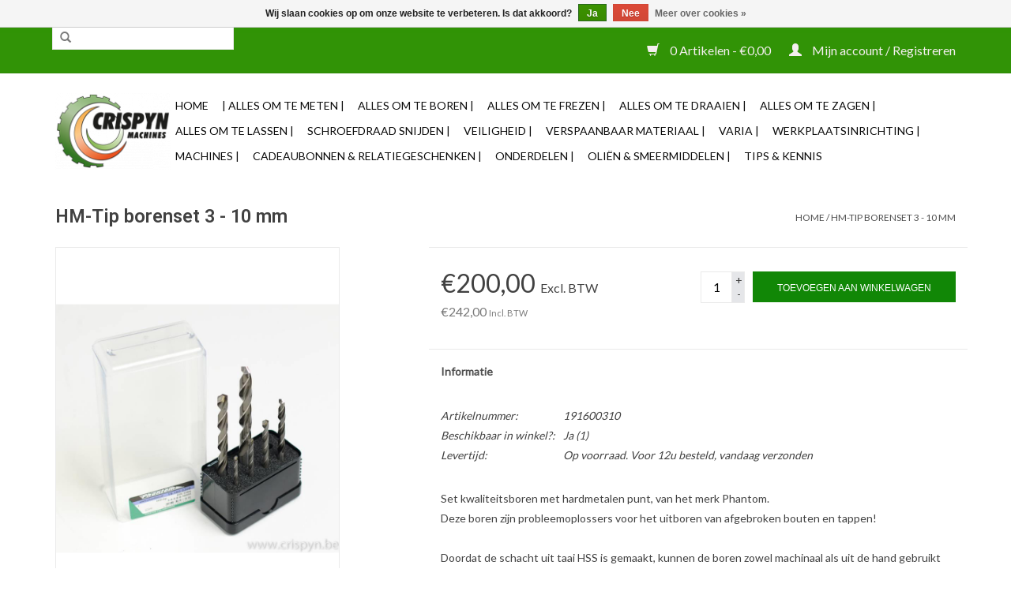

--- FILE ---
content_type: text/html;charset=utf-8
request_url: https://www.verspanen.be/hm-tip-borenset-3-10-mm.html
body_size: 12513
content:
<!DOCTYPE html>
<html lang="nl">
  <head>
    <meta charset="utf-8"/>
<!-- [START] 'blocks/head.rain' -->
<!--

  (c) 2008-2026 Lightspeed Netherlands B.V.
  http://www.lightspeedhq.com
  Generated: 26-01-2026 @ 15:19:44

-->
<link rel="canonical" href="https://www.verspanen.be/hm-tip-borenset-3-10-mm.html"/>
<link rel="alternate" href="https://www.verspanen.be/index.rss" type="application/rss+xml" title="Nieuwe producten"/>
<link href="https://cdn.webshopapp.com/assets/cookielaw.css?2025-02-20" rel="stylesheet" type="text/css"/>
<meta name="robots" content="noodp,noydir"/>
<meta name="google-site-verification" content="5X6cMSENCmsBc2u6WIC1QcnLY2BW_TXVQcVCipHWfN8"/>
<meta property="og:url" content="https://www.verspanen.be/hm-tip-borenset-3-10-mm.html?source=facebook"/>
<meta property="og:site_name" content="Machines Crispyn"/>
<meta property="og:title" content="HM-Tip borenset 3 - 10 mm"/>
<meta property="og:description" content="HM-Tip borenset 3 - 10 mm"/>
<meta property="og:image" content="https://cdn.webshopapp.com/shops/267853/files/223858676/phantom-hm-tip-borenset-3-10-mm.jpg"/>
<script>
(function(w,d,s,l,i){w[l]=w[l]||[];w[l].push({'gtm.start':
new Date().getTime(),event:'gtm.js'});var f=d.getElementsByTagName(s)[0],
j=d.createElement(s),dl=l!='dataLayer'?'&l='+l:'';j.async=true;j.src=
'https://www.googletagmanager.com/gtm.js?id='+i+dl;f.parentNode.insertBefore(j,f);
})(window,document,'script','dataLayer','GTM-KCPQW2C');

</script>
<!--[if lt IE 9]>
<script src="https://cdn.webshopapp.com/assets/html5shiv.js?2025-02-20"></script>
<![endif]-->
<!-- [END] 'blocks/head.rain' -->
    <title>HM-Tip borenset 3 - 10 mm - Machines Crispyn</title>
    <meta name="description" content="HM-Tip borenset 3 - 10 mm" />
    <meta name="keywords" content="metaalboren, borenset" />
    <meta http-equiv="X-UA-Compatible" content="IE=edge,chrome=1">
    <meta name="viewport" content="width=device-width, initial-scale=1.0">
    <meta name="apple-mobile-web-app-capable" content="yes">
    <meta name="apple-mobile-web-app-status-bar-style" content="black">

    <link rel="shortcut icon" href="https://cdn.webshopapp.com/shops/267853/themes/148388/assets/favicon.ico?20251001153124" type="image/x-icon" />
    <link href='//fonts.googleapis.com/css?family=Lato:400,300,600' rel='stylesheet' type='text/css'>
    <link href='//fonts.googleapis.com/css?family=Roboto:400,300,600' rel='stylesheet' type='text/css'>
    <link rel="shortcut icon" href="https://cdn.webshopapp.com/shops/267853/themes/148388/assets/favicon.ico?20251001153124" type="image/x-icon" /> 
    <link rel="stylesheet" href="https://cdn.webshopapp.com/shops/267853/themes/148388/assets/bootstrap-min.css?20251203121222" />
    <link rel="stylesheet" href="https://cdn.webshopapp.com/shops/267853/themes/148388/assets/style.css?20251203121222" />    
    <link rel="stylesheet" href="https://cdn.webshopapp.com/shops/267853/themes/148388/assets/settings.css?20251203121222" />  
    <link rel="stylesheet" href="https://cdn.webshopapp.com/assets/gui-2-0.css?2025-02-20" />
    <link rel="stylesheet" href="https://cdn.webshopapp.com/assets/gui-responsive-2-0.css?2025-02-20" />   
    <link rel="stylesheet" href="https://cdn.webshopapp.com/shops/267853/themes/148388/assets/custom.css?20251203121222" />
    <link rel="stylesheet" href="https://cdn.webshopapp.com/shops/267853/themes/148388/assets/rb-styling.css?20251203121222" />
        
    <script src="https://cdn.webshopapp.com/assets/jquery-1-9-1.js?2025-02-20"></script>
    <script src="https://cdn.webshopapp.com/assets/jquery-ui-1-10-1.js?2025-02-20"></script>
   
    <script type="text/javascript" src="https://cdn.webshopapp.com/shops/267853/themes/148388/assets/global.js?20251203121222"></script>
		<script type="text/javascript" src="https://cdn.webshopapp.com/shops/267853/themes/148388/assets/bootstrap-min.js?20251203121222"></script>
    <script type="text/javascript" src="https://cdn.webshopapp.com/shops/267853/themes/148388/assets/jcarousel.js?20251203121222"></script>
    <script type="text/javascript" src="https://cdn.webshopapp.com/assets/gui.js?2025-02-20"></script>
    <script type="text/javascript" src="https://cdn.webshopapp.com/assets/gui-responsive-2-0.js?2025-02-20"></script>
    
    <script type="text/javascript" src="https://cdn.webshopapp.com/shops/267853/themes/148388/assets/share42.js?20251203121222"></script> 
    
        	<link rel="stylesheet" href="https://assets.redbanana.nl/rb-framework/dist/css/popup/magnific-popup.css">
    	<script src="https://assets.redbanana.nl/rb-framework/dist/js/jquery.magnific-popup.min.js"></script>
            
    <!--[if lt IE 9]>
    <link rel="stylesheet" href="https://cdn.webshopapp.com/shops/267853/themes/148388/assets/style-ie.css?20251203121222" />
    <![endif]-->
    <link rel="stylesheet" media="print" href="https://cdn.webshopapp.com/shops/267853/themes/148388/assets/print-min.css?20251203121222" />
  </head>
  <body>
    <header>
      <div class="topnav">
        <div class="container">
                    <div class="right">
            <a href="https://www.verspanen.be/cart/" title="Winkelwagen" class="cart"> 
              <span class="glyphicon glyphicon-shopping-cart"></span>
              0 Artikelen - €0,00
            </a>
            <a href="https://www.verspanen.be/account/" title="Mijn account" class="my-account">
              <span class="glyphicon glyphicon-user"></span>
                            Mijn account / Registreren
                          </a>
          </div>
        </div>
      </div>
      <div class="navigation container">
        <div class="align">
          <ul class="burger">
            <img src="https://cdn.webshopapp.com/shops/267853/themes/148388/assets/hamburger.png?20251001153124" width="32" height="32" alt="Menu">
          </ul>

                      <div class="vertical logo">
              <a href="https://www.verspanen.be/" title="Metaalbewerkingsmachines en toebehoren">
                <img src="https://cdn.webshopapp.com/shops/267853/themes/148388/assets/logo.png?20251001153124" alt="Metaalbewerkingsmachines en toebehoren" />
              </a>
            </div>
          
          <nav class="nonbounce desktop vertical">
            <form action="https://www.verspanen.be/search/" method="get" id="formSearch">
              <input type="text" name="q" autocomplete="off"  value=""/>
              <span onclick="$('#formSearch').submit();" title="Zoeken" class="glyphicon glyphicon-search"></span>
            </form>
            <ul>
              <li class="item home ">
                <a class="itemLink" href="https://www.verspanen.be/">Home</a>
              </li>
                                          <li class="item sub">
                <a class="itemLink" href="https://www.verspanen.be/alles-om-te-meten/" title="| Alles om te Meten |">| Alles om te Meten |</a>
                                <span class="glyphicon glyphicon-play"></span>
                <ul class="subnav">
                                    <li class="subitem">
                    <a class="subitemLink" href="https://www.verspanen.be/alles-om-te-meten/schuifmaten/" title="Schuifmaten">Schuifmaten</a>
                                      </li>
                                    <li class="subitem">
                    <a class="subitemLink" href="https://www.verspanen.be/alles-om-te-meten/micrometers/" title="Micrometers">Micrometers</a>
                                      </li>
                                    <li class="subitem">
                    <a class="subitemLink" href="https://www.verspanen.be/alles-om-te-meten/meetklokken-en-tasters/" title="Meetklokken en tasters">Meetklokken en tasters</a>
                                      </li>
                                    <li class="subitem">
                    <a class="subitemLink" href="https://www.verspanen.be/alles-om-te-meten/meetsets/" title="Meetsets">Meetsets</a>
                                      </li>
                                    <li class="subitem">
                    <a class="subitemLink" href="https://www.verspanen.be/alles-om-te-meten/inwendig-meten/" title="Inwendig meten">Inwendig meten</a>
                                      </li>
                                    <li class="subitem">
                    <a class="subitemLink" href="https://www.verspanen.be/alles-om-te-meten/hulpstukken-en-calibers/" title="Hulpstukken en calibers">Hulpstukken en calibers</a>
                                      </li>
                                    <li class="subitem">
                    <a class="subitemLink" href="https://www.verspanen.be/alles-om-te-meten/varia/" title="Varia">Varia</a>
                                      </li>
                                    <li class="subitem">
                    <a class="subitemLink" href="https://www.verspanen.be/alles-om-te-meten/digitale-uitlezing/" title="Digitale Uitlezing">Digitale Uitlezing</a>
                                        <ul class="subnav">
                                            <li class="subitem">
                        <a class="subitemLink" href="https://www.verspanen.be/alles-om-te-meten/digitale-uitlezing/newall-uk/" title="Newall - UK">Newall - UK</a>
                      </li>
                                            <li class="subitem">
                        <a class="subitemLink" href="https://www.verspanen.be/alles-om-te-meten/digitale-uitlezing/dasqua/" title="Dasqua">Dasqua</a>
                      </li>
                                          </ul>
                                      </li>
                                  </ul>
                              </li>
                            <li class="item sub">
                <a class="itemLink" href="https://www.verspanen.be/alles-om-te-boren/" title="Alles om te Boren |">Alles om te Boren |</a>
                                <span class="glyphicon glyphicon-play"></span>
                <ul class="subnav">
                                    <li class="subitem">
                    <a class="subitemLink" href="https://www.verspanen.be/alles-om-te-boren/spiraalboren/" title="Spiraalboren">Spiraalboren</a>
                                        <ul class="subnav">
                                            <li class="subitem">
                        <a class="subitemLink" href="https://www.verspanen.be/alles-om-te-boren/spiraalboren/hss-spiraalboren/" title="HSS Spiraalboren">HSS Spiraalboren</a>
                      </li>
                                            <li class="subitem">
                        <a class="subitemLink" href="https://www.verspanen.be/alles-om-te-boren/spiraalboren/hss-e-spiraalboren/" title="HSS-E Spiraalboren">HSS-E Spiraalboren</a>
                      </li>
                                            <li class="subitem">
                        <a class="subitemLink" href="https://www.verspanen.be/alles-om-te-boren/spiraalboren/hss-spiraalboren-conische-opname/" title="HSS Spiraalboren, conische opname">HSS Spiraalboren, conische opname</a>
                      </li>
                                            <li class="subitem">
                        <a class="subitemLink" href="https://www.verspanen.be/alles-om-te-boren/spiraalboren/hss-boren-voor-aluminium/" title="HSS boren, voor aluminium">HSS boren, voor aluminium</a>
                      </li>
                                            <li class="subitem">
                        <a class="subitemLink" href="https://www.verspanen.be/alles-om-te-boren/spiraalboren/hss-boren-lange-uitvoering/" title="HSS boren, lange uitvoering">HSS boren, lange uitvoering</a>
                      </li>
                                            <li class="subitem">
                        <a class="subitemLink" href="https://www.verspanen.be/alles-om-te-boren/spiraalboren/borensets/" title="Borensets">Borensets</a>
                      </li>
                                            <li class="subitem">
                        <a class="subitemLink" href="https://www.verspanen.be/alles-om-te-boren/spiraalboren/vhm-boren/" title="VHM boren">VHM boren</a>
                      </li>
                                            <li class="subitem">
                        <a class="subitemLink" href="https://www.verspanen.be/alles-om-te-boren/spiraalboren/vhm-boren-korte-uitvoering/" title="VHM boren, korte uitvoering">VHM boren, korte uitvoering</a>
                      </li>
                                            <li class="subitem">
                        <a class="subitemLink" href="https://www.verspanen.be/alles-om-te-boren/spiraalboren/hm-tip-boren/" title="HM-Tip boren">HM-Tip boren</a>
                      </li>
                                            <li class="subitem">
                        <a class="subitemLink" href="https://www.verspanen.be/alles-om-te-boren/spiraalboren/steenboren-cilindrische-opname/" title="Steenboren, cilindrische opname">Steenboren, cilindrische opname</a>
                      </li>
                                            <li class="subitem">
                        <a class="subitemLink" href="https://www.verspanen.be/alles-om-te-boren/spiraalboren/steenboren-sds-plus-opname/" title="Steenboren, SDS-Plus opname">Steenboren, SDS-Plus opname</a>
                      </li>
                                            <li class="subitem">
                        <a class="subitemLink" href="https://www.verspanen.be/alles-om-te-boren/spiraalboren/steenboren-sds-max-opname/" title="Steenboren, SDS-Max opname">Steenboren, SDS-Max opname</a>
                      </li>
                                          </ul>
                                      </li>
                                    <li class="subitem">
                    <a class="subitemLink" href="https://www.verspanen.be/alles-om-te-boren/wisselplaatboren/" title="Wisselplaatboren">Wisselplaatboren</a>
                                        <ul class="subnav">
                                            <li class="subitem">
                        <a class="subitemLink" href="https://www.verspanen.be/alles-om-te-boren/wisselplaatboren/wisselplaatboor/" title="Wisselplaatboor">Wisselplaatboor</a>
                      </li>
                                            <li class="subitem">
                        <a class="subitemLink" href="https://www.verspanen.be/alles-om-te-boren/wisselplaatboren/wisselplaatboor-onderdelen/" title="Wisselplaatboor onderdelen ">Wisselplaatboor onderdelen </a>
                      </li>
                                            <li class="subitem">
                        <a class="subitemLink" href="https://www.verspanen.be/alles-om-te-boren/wisselplaatboren/wisselplaten/" title="Wisselplaten">Wisselplaten</a>
                      </li>
                                          </ul>
                                      </li>
                                    <li class="subitem">
                    <a class="subitemLink" href="https://www.verspanen.be/alles-om-te-boren/verzinkboren/" title="Verzinkboren">Verzinkboren</a>
                                        <ul class="subnav">
                                            <li class="subitem">
                        <a class="subitemLink" href="https://www.verspanen.be/alles-om-te-boren/verzinkboren/hss-verzinkboren-90/" title="HSS verzinkboren, 90°">HSS verzinkboren, 90°</a>
                      </li>
                                            <li class="subitem">
                        <a class="subitemLink" href="https://www.verspanen.be/alles-om-te-boren/verzinkboren/hss-cobalt-verzinkboren-90/" title="HSS-Cobalt verzinkboren, 90°">HSS-Cobalt verzinkboren, 90°</a>
                      </li>
                                            <li class="subitem">
                        <a class="subitemLink" href="https://www.verspanen.be/alles-om-te-boren/verzinkboren/vhm-verzinkboren-90/" title="VHM verzinkboren 90°">VHM verzinkboren 90°</a>
                      </li>
                                            <li class="subitem">
                        <a class="subitemLink" href="https://www.verspanen.be/alles-om-te-boren/verzinkboren/verzinkborensets/" title="Verzinkborensets">Verzinkborensets</a>
                      </li>
                                            <li class="subitem">
                        <a class="subitemLink" href="https://www.verspanen.be/alles-om-te-boren/verzinkboren/hss-cobalt-kopverzinkboren/" title="HSS-Cobalt kopverzinkboren">HSS-Cobalt kopverzinkboren</a>
                      </li>
                                          </ul>
                                      </li>
                                    <li class="subitem">
                    <a class="subitemLink" href="https://www.verspanen.be/alles-om-te-boren/centerboren/" title="Centerboren">Centerboren</a>
                                        <ul class="subnav">
                                            <li class="subitem">
                        <a class="subitemLink" href="https://www.verspanen.be/alles-om-te-boren/centerboren/nc-centerboren/" title="NC-Centerboren">NC-Centerboren</a>
                      </li>
                                            <li class="subitem">
                        <a class="subitemLink" href="https://www.verspanen.be/alles-om-te-boren/centerboren/centerboren/" title="Centerboren">Centerboren</a>
                      </li>
                                          </ul>
                                      </li>
                                    <li class="subitem">
                    <a class="subitemLink" href="https://www.verspanen.be/alles-om-te-boren/boren-zagen-plaatmateriaal/" title="Boren &amp; Zagen Plaatmateriaal ">Boren &amp; Zagen Plaatmateriaal </a>
                                        <ul class="subnav">
                                            <li class="subitem">
                        <a class="subitemLink" href="https://www.verspanen.be/alles-om-te-boren/boren-zagen-plaatmateriaal/getrapte-boren/" title="Getrapte boren">Getrapte boren</a>
                      </li>
                                            <li class="subitem">
                        <a class="subitemLink" href="https://www.verspanen.be/alles-om-te-boren/boren-zagen-plaatmateriaal/gatzagen-frezen/" title="Gatzagen &amp; frezen">Gatzagen &amp; frezen</a>
                      </li>
                                          </ul>
                                      </li>
                                    <li class="subitem">
                    <a class="subitemLink" href="https://www.verspanen.be/alles-om-te-boren/kernboren-toebehoren/" title="Kernboren &amp; toebehoren">Kernboren &amp; toebehoren</a>
                                        <ul class="subnav">
                                            <li class="subitem">
                        <a class="subitemLink" href="https://www.verspanen.be/alles-om-te-boren/kernboren-toebehoren/kernboren/" title="Kernboren">Kernboren</a>
                      </li>
                                            <li class="subitem">
                        <a class="subitemLink" href="https://www.verspanen.be/alles-om-te-boren/kernboren-toebehoren/houders-en-toebehoren/" title="Houders en toebehoren">Houders en toebehoren</a>
                      </li>
                                            <li class="subitem">
                        <a class="subitemLink" href="https://www.verspanen.be/alles-om-te-boren/kernboren-toebehoren/verzinkboren/" title="Verzinkboren">Verzinkboren</a>
                      </li>
                                          </ul>
                                      </li>
                                    <li class="subitem">
                    <a class="subitemLink" href="https://www.verspanen.be/alles-om-te-boren/ruimers/" title="Ruimers">Ruimers</a>
                                      </li>
                                    <li class="subitem">
                    <a class="subitemLink" href="https://www.verspanen.be/alles-om-te-boren/stiftfrezen/" title="Stiftfrezen">Stiftfrezen</a>
                                        <ul class="subnav">
                                            <li class="subitem">
                        <a class="subitemLink" href="https://www.verspanen.be/alles-om-te-boren/stiftfrezen/model-b/" title="Model B ">Model B </a>
                      </li>
                                            <li class="subitem">
                        <a class="subitemLink" href="https://www.verspanen.be/alles-om-te-boren/stiftfrezen/model-c/" title="Model C">Model C</a>
                      </li>
                                            <li class="subitem">
                        <a class="subitemLink" href="https://www.verspanen.be/alles-om-te-boren/stiftfrezen/model-d/" title="Model D">Model D</a>
                      </li>
                                            <li class="subitem">
                        <a class="subitemLink" href="https://www.verspanen.be/alles-om-te-boren/stiftfrezen/model-f/" title="Model F">Model F</a>
                      </li>
                                            <li class="subitem">
                        <a class="subitemLink" href="https://www.verspanen.be/alles-om-te-boren/stiftfrezen/overige-stiftfrezen/" title="Overige stiftfrezen">Overige stiftfrezen</a>
                      </li>
                                            <li class="subitem">
                        <a class="subitemLink" href="https://www.verspanen.be/alles-om-te-boren/stiftfrezen/sets/" title="Sets">Sets</a>
                      </li>
                                            <li class="subitem">
                        <a class="subitemLink" href="https://www.verspanen.be/alles-om-te-boren/stiftfrezen/machines-voor-stiftfrezen/" title="Machines voor stiftfrezen">Machines voor stiftfrezen</a>
                      </li>
                                          </ul>
                                      </li>
                                    <li class="subitem">
                    <a class="subitemLink" href="https://www.verspanen.be/alles-om-te-boren/boorhouders-toebehoren/" title="Boorhouders &amp; toebehoren">Boorhouders &amp; toebehoren</a>
                                      </li>
                                    <li class="subitem">
                    <a class="subitemLink" href="https://www.verspanen.be/alles-om-te-boren/verloophulzen/" title="Verloophulzen">Verloophulzen</a>
                                      </li>
                                    <li class="subitem">
                    <a class="subitemLink" href="https://www.verspanen.be/alles-om-te-boren/boorklemmen-toebehoren/" title="Boorklemmen &amp; toebehoren">Boorklemmen &amp; toebehoren</a>
                                        <ul class="subnav">
                                            <li class="subitem">
                        <a class="subitemLink" href="https://www.verspanen.be/alles-om-te-boren/boorklemmen-toebehoren/boorklemmen/" title="Boorklemmen">Boorklemmen</a>
                      </li>
                                            <li class="subitem">
                        <a class="subitemLink" href="https://www.verspanen.be/alles-om-te-boren/boorklemmen-toebehoren/toebehoren-boorklemmen/" title="Toebehoren Boorklemmen">Toebehoren Boorklemmen</a>
                      </li>
                                          </ul>
                                      </li>
                                    <li class="subitem">
                    <a class="subitemLink" href="https://www.verspanen.be/alles-om-te-boren/kruistafels/" title="Kruistafels">Kruistafels</a>
                                      </li>
                                    <li class="subitem">
                    <a class="subitemLink" href="https://www.verspanen.be/alles-om-te-boren/boormachines/" title="Boormachines">Boormachines</a>
                                      </li>
                                  </ul>
                              </li>
                            <li class="item sub">
                <a class="itemLink" href="https://www.verspanen.be/alles-om-te-frezen/" title="Alles om te Frezen |">Alles om te Frezen |</a>
                                <span class="glyphicon glyphicon-play"></span>
                <ul class="subnav">
                                    <li class="subitem">
                    <a class="subitemLink" href="https://www.verspanen.be/alles-om-te-frezen/hss-co-frezen/" title="HSS-Co frezen">HSS-Co frezen</a>
                                        <ul class="subnav">
                                            <li class="subitem">
                        <a class="subitemLink" href="https://www.verspanen.be/alles-om-te-frezen/hss-co-frezen/hss-co-aluminiumfrezen-1-lippig/" title="HSS-Co aluminiumfrezen (1-lippig)">HSS-Co aluminiumfrezen (1-lippig)</a>
                      </li>
                                            <li class="subitem">
                        <a class="subitemLink" href="https://www.verspanen.be/alles-om-te-frezen/hss-co-frezen/hss-co-spiebaanfrezen-2-lippig/" title="HSS-Co spiebaanfrezen (2-lippig)">HSS-Co spiebaanfrezen (2-lippig)</a>
                      </li>
                                            <li class="subitem">
                        <a class="subitemLink" href="https://www.verspanen.be/alles-om-te-frezen/hss-co-frezen/hss-co-universeelfrezen-3-lippig/" title="HSS-Co universeelfrezen (3-lippig)">HSS-Co universeelfrezen (3-lippig)</a>
                      </li>
                                            <li class="subitem">
                        <a class="subitemLink" href="https://www.verspanen.be/alles-om-te-frezen/hss-co-frezen/hss-co-vingerfrezen-meerlippig/" title="HSS-Co vingerfrezen (meerlippig)">HSS-Co vingerfrezen (meerlippig)</a>
                      </li>
                                            <li class="subitem">
                        <a class="subitemLink" href="https://www.verspanen.be/alles-om-te-frezen/hss-co-frezen/hss-co-ruwfrezen/" title="HSS-Co ruwfrezen">HSS-Co ruwfrezen</a>
                      </li>
                                            <li class="subitem">
                        <a class="subitemLink" href="https://www.verspanen.be/alles-om-te-frezen/hss-co-frezen/hss-frezensets/" title="HSS Frezensets">HSS Frezensets</a>
                      </li>
                                          </ul>
                                      </li>
                                    <li class="subitem">
                    <a class="subitemLink" href="https://www.verspanen.be/alles-om-te-frezen/vhm-frezen/" title="VHM frezen">VHM frezen</a>
                                        <ul class="subnav">
                                            <li class="subitem">
                        <a class="subitemLink" href="https://www.verspanen.be/alles-om-te-frezen/vhm-frezen/vhm-vingerfrezen-meest-universeel/" title="VHM vingerfrezen (meest universeel)">VHM vingerfrezen (meest universeel)</a>
                      </li>
                                            <li class="subitem">
                        <a class="subitemLink" href="https://www.verspanen.be/alles-om-te-frezen/vhm-frezen/vhm-universeelfrezen-3-lippig/" title="VHM universeelfrezen (3-lippig)">VHM universeelfrezen (3-lippig)</a>
                      </li>
                                            <li class="subitem">
                        <a class="subitemLink" href="https://www.verspanen.be/alles-om-te-frezen/vhm-frezen/vhm-spiebaanfrezen-2-lippig/" title="VHM spiebaanfrezen (2-lippig)">VHM spiebaanfrezen (2-lippig)</a>
                      </li>
                                            <li class="subitem">
                        <a class="subitemLink" href="https://www.verspanen.be/alles-om-te-frezen/vhm-frezen/vhm-aluminiumfrezen-1-lippig/" title="VHM aluminiumfrezen (1-lippig)">VHM aluminiumfrezen (1-lippig)</a>
                      </li>
                                            <li class="subitem">
                        <a class="subitemLink" href="https://www.verspanen.be/alles-om-te-frezen/vhm-frezen/vhm-ruwfrezen/" title="VHM ruwfrezen">VHM ruwfrezen</a>
                      </li>
                                            <li class="subitem">
                        <a class="subitemLink" href="https://www.verspanen.be/alles-om-te-frezen/vhm-frezen/vhm-profielfrezen/" title="VHM profielfrezen">VHM profielfrezen</a>
                      </li>
                                          </ul>
                                      </li>
                                    <li class="subitem">
                    <a class="subitemLink" href="https://www.verspanen.be/alles-om-te-frezen/frezensets/" title="Frezensets">Frezensets</a>
                                      </li>
                                    <li class="subitem">
                    <a class="subitemLink" href="https://www.verspanen.be/alles-om-te-frezen/wisselplaatfrezen/" title="Wisselplaatfrezen">Wisselplaatfrezen</a>
                                      </li>
                                    <li class="subitem">
                    <a class="subitemLink" href="https://www.verspanen.be/alles-om-te-frezen/wisselplaten-voor-frezen/" title="Wisselplaten voor frezen">Wisselplaten voor frezen</a>
                                      </li>
                                    <li class="subitem">
                    <a class="subitemLink" href="https://www.verspanen.be/alles-om-te-frezen/gereedschap-spannen/" title="Gereedschap spannen">Gereedschap spannen</a>
                                        <ul class="subnav">
                                            <li class="subitem">
                        <a class="subitemLink" href="https://www.verspanen.be/alles-om-te-frezen/gereedschap-spannen/spantanghouders/" title="Spantanghouders">Spantanghouders</a>
                      </li>
                                            <li class="subitem">
                        <a class="subitemLink" href="https://www.verspanen.be/alles-om-te-frezen/gereedschap-spannen/weldonhouder/" title="Weldonhouder">Weldonhouder</a>
                      </li>
                                            <li class="subitem">
                        <a class="subitemLink" href="https://www.verspanen.be/alles-om-te-frezen/gereedschap-spannen/opsteekhouders/" title="Opsteekhouders">Opsteekhouders</a>
                      </li>
                                            <li class="subitem">
                        <a class="subitemLink" href="https://www.verspanen.be/alles-om-te-frezen/gereedschap-spannen/verloophulzen/" title="Verloophulzen">Verloophulzen</a>
                      </li>
                                            <li class="subitem">
                        <a class="subitemLink" href="https://www.verspanen.be/alles-om-te-frezen/gereedschap-spannen/montagehulpen/" title="Montagehulpen">Montagehulpen</a>
                      </li>
                                            <li class="subitem">
                        <a class="subitemLink" href="https://www.verspanen.be/alles-om-te-frezen/gereedschap-spannen/hydrodehnhouders/" title="Hydrodehnhouders">Hydrodehnhouders</a>
                      </li>
                                          </ul>
                                      </li>
                                    <li class="subitem">
                    <a class="subitemLink" href="https://www.verspanen.be/alles-om-te-frezen/klemmen-en-toebehoren/" title="Klemmen en toebehoren">Klemmen en toebehoren</a>
                                        <ul class="subnav">
                                            <li class="subitem">
                        <a class="subitemLink" href="https://www.verspanen.be/alles-om-te-frezen/klemmen-en-toebehoren/klemmen/" title="Klemmen">Klemmen</a>
                      </li>
                                            <li class="subitem">
                        <a class="subitemLink" href="https://www.verspanen.be/alles-om-te-frezen/klemmen-en-toebehoren/opspangereedschap/" title="Opspangereedschap">Opspangereedschap</a>
                      </li>
                                          </ul>
                                      </li>
                                    <li class="subitem">
                    <a class="subitemLink" href="https://www.verspanen.be/alles-om-te-frezen/profielfrezen/" title="Profielfrezen">Profielfrezen</a>
                                        <ul class="subnav">
                                            <li class="subitem">
                        <a class="subitemLink" href="https://www.verspanen.be/alles-om-te-frezen/profielfrezen/hss-co-zwaluwstaart-frezen/" title="HSS-Co Zwaluwstaart Frezen">HSS-Co Zwaluwstaart Frezen</a>
                      </li>
                                            <li class="subitem">
                        <a class="subitemLink" href="https://www.verspanen.be/alles-om-te-frezen/profielfrezen/hss-co-duivenstaart-frezen/" title="HSS-Co Duivenstaart Frezen">HSS-Co Duivenstaart Frezen</a>
                      </li>
                                            <li class="subitem">
                        <a class="subitemLink" href="https://www.verspanen.be/alles-om-te-frezen/profielfrezen/afschuinfrezen/" title="Afschuinfrezen">Afschuinfrezen</a>
                      </li>
                                            <li class="subitem">
                        <a class="subitemLink" href="https://www.verspanen.be/alles-om-te-frezen/profielfrezen/radiusfrezen/" title="Radiusfrezen">Radiusfrezen</a>
                      </li>
                                          </ul>
                                      </li>
                                    <li class="subitem">
                    <a class="subitemLink" href="https://www.verspanen.be/alles-om-te-frezen/kotterkop/" title="Kotterkop">Kotterkop</a>
                                      </li>
                                    <li class="subitem">
                    <a class="subitemLink" href="https://www.verspanen.be/alles-om-te-frezen/verdeeltoestel/" title="Verdeeltoestel">Verdeeltoestel</a>
                                      </li>
                                    <li class="subitem">
                    <a class="subitemLink" href="https://www.verspanen.be/alles-om-te-frezen/schroefdraadfrezen-cnc/" title="Schroefdraadfrezen (CNC)">Schroefdraadfrezen (CNC)</a>
                                      </li>
                                    <li class="subitem">
                    <a class="subitemLink" href="https://www.verspanen.be/alles-om-te-frezen/stiftfrezen/" title="Stiftfrezen">Stiftfrezen</a>
                                        <ul class="subnav">
                                            <li class="subitem">
                        <a class="subitemLink" href="https://www.verspanen.be/alles-om-te-frezen/stiftfrezen/model-b/" title="Model B">Model B</a>
                      </li>
                                            <li class="subitem">
                        <a class="subitemLink" href="https://www.verspanen.be/alles-om-te-frezen/stiftfrezen/model-c/" title="Model C">Model C</a>
                      </li>
                                            <li class="subitem">
                        <a class="subitemLink" href="https://www.verspanen.be/alles-om-te-frezen/stiftfrezen/model-d/" title="Model D">Model D</a>
                      </li>
                                            <li class="subitem">
                        <a class="subitemLink" href="https://www.verspanen.be/alles-om-te-frezen/stiftfrezen/model-f/" title="Model F">Model F</a>
                      </li>
                                            <li class="subitem">
                        <a class="subitemLink" href="https://www.verspanen.be/alles-om-te-frezen/stiftfrezen/overige-stiftfrezen/" title="Overige stiftfrezen">Overige stiftfrezen</a>
                      </li>
                                            <li class="subitem">
                        <a class="subitemLink" href="https://www.verspanen.be/alles-om-te-frezen/stiftfrezen/sets/" title="Sets">Sets</a>
                      </li>
                                            <li class="subitem">
                        <a class="subitemLink" href="https://www.verspanen.be/alles-om-te-frezen/stiftfrezen/machines-voor-stiftfrezen/" title="Machines voor stiftfrezen">Machines voor stiftfrezen</a>
                      </li>
                                          </ul>
                                      </li>
                                  </ul>
                              </li>
                            <li class="item sub">
                <a class="itemLink" href="https://www.verspanen.be/alles-om-te-draaien/" title="Alles om te Draaien |">Alles om te Draaien |</a>
                                <span class="glyphicon glyphicon-play"></span>
                <ul class="subnav">
                                    <li class="subitem">
                    <a class="subitemLink" href="https://www.verspanen.be/alles-om-te-draaien/beitels/" title="Beitels">Beitels</a>
                                        <ul class="subnav">
                                            <li class="subitem">
                        <a class="subitemLink" href="https://www.verspanen.be/alles-om-te-draaien/beitels/uitwendige-draaibeitel/" title="Uitwendige draaibeitel">Uitwendige draaibeitel</a>
                      </li>
                                            <li class="subitem">
                        <a class="subitemLink" href="https://www.verspanen.be/alles-om-te-draaien/beitels/inwendige-draaibeitel/" title="Inwendige draaibeitel">Inwendige draaibeitel</a>
                      </li>
                                            <li class="subitem">
                        <a class="subitemLink" href="https://www.verspanen.be/alles-om-te-draaien/beitels/schroefdraadbeitel/" title="Schroefdraadbeitel">Schroefdraadbeitel</a>
                      </li>
                                            <li class="subitem">
                        <a class="subitemLink" href="https://www.verspanen.be/alles-om-te-draaien/beitels/steekbeitel/" title="Steekbeitel">Steekbeitel</a>
                      </li>
                                            <li class="subitem">
                        <a class="subitemLink" href="https://www.verspanen.be/alles-om-te-draaien/beitels/hm-tip-beitels/" title="HM-Tip Beitels">HM-Tip Beitels</a>
                      </li>
                                            <li class="subitem">
                        <a class="subitemLink" href="https://www.verspanen.be/alles-om-te-draaien/beitels/beitelsets/" title="Beitelsets">Beitelsets</a>
                      </li>
                                            <li class="subitem">
                        <a class="subitemLink" href="https://www.verspanen.be/alles-om-te-draaien/beitels/onderdelen/" title="Onderdelen">Onderdelen</a>
                      </li>
                                          </ul>
                                      </li>
                                    <li class="subitem">
                    <a class="subitemLink" href="https://www.verspanen.be/alles-om-te-draaien/wisselplaten/" title="Wisselplaten">Wisselplaten</a>
                                        <ul class="subnav">
                                            <li class="subitem">
                        <a class="subitemLink" href="https://www.verspanen.be/alles-om-te-draaien/wisselplaten/ccmt-ccgt-cnmg-cnma/" title="CCMT / CCGT / CNMG / CNMA">CCMT / CCGT / CNMG / CNMA</a>
                      </li>
                                            <li class="subitem">
                        <a class="subitemLink" href="https://www.verspanen.be/alles-om-te-draaien/wisselplaten/dcmt-dcgt-dnmg/" title="DCMT / DCGT / DNMG">DCMT / DCGT / DNMG</a>
                      </li>
                                            <li class="subitem">
                        <a class="subitemLink" href="https://www.verspanen.be/alles-om-te-draaien/wisselplaten/vcmt-vcgt/" title="VCMT / VCGT ">VCMT / VCGT </a>
                      </li>
                                            <li class="subitem">
                        <a class="subitemLink" href="https://www.verspanen.be/alles-om-te-draaien/wisselplaten/tcmt-tcgt-tnmg-tpmr-tpun-tpux/" title="TCMT / TCGT / TNMG / TPMR / TPUN / TPUX">TCMT / TCGT / TNMG / TPMR / TPUN / TPUX</a>
                      </li>
                                            <li class="subitem">
                        <a class="subitemLink" href="https://www.verspanen.be/alles-om-te-draaien/wisselplaten/wnmg-knux/" title="WNMG / KNUX">WNMG / KNUX</a>
                      </li>
                                            <li class="subitem">
                        <a class="subitemLink" href="https://www.verspanen.be/alles-om-te-draaien/wisselplaten/scmt-scgt-snmg-spmr/" title="SCMT / SCGT / SNMG / SPMR">SCMT / SCGT / SNMG / SPMR</a>
                      </li>
                                            <li class="subitem">
                        <a class="subitemLink" href="https://www.verspanen.be/alles-om-te-draaien/wisselplaten/rcmt-rcmx/" title="RCMT / RCMX">RCMT / RCMX</a>
                      </li>
                                            <li class="subitem">
                        <a class="subitemLink" href="https://www.verspanen.be/alles-om-te-draaien/wisselplaten/afsteekplaten-fx-ex-rx-dxn-ejn/" title="Afsteekplaten: FX / EX / RX / DXN / EJN ">Afsteekplaten: FX / EX / RX / DXN / EJN </a>
                      </li>
                                            <li class="subitem">
                        <a class="subitemLink" href="https://www.verspanen.be/alles-om-te-draaien/wisselplaten/uitwendige-schroefdraadplaten-er-el/" title="Uitwendige schroefdraadplaten: ER / EL">Uitwendige schroefdraadplaten: ER / EL</a>
                      </li>
                                            <li class="subitem">
                        <a class="subitemLink" href="https://www.verspanen.be/alles-om-te-draaien/wisselplaten/inwendige-schroefdraadplaten-ir-il/" title="Inwendige schroefdraadplaten:  IR / IL">Inwendige schroefdraadplaten:  IR / IL</a>
                      </li>
                                            <li class="subitem">
                        <a class="subitemLink" href="https://www.verspanen.be/alles-om-te-draaien/wisselplaten/uitwendige-borgringplaten-er-el/" title="Uitwendige borgringplaten: ER / EL">Uitwendige borgringplaten: ER / EL</a>
                      </li>
                                            <li class="subitem">
                        <a class="subitemLink" href="https://www.verspanen.be/alles-om-te-draaien/wisselplaten/inwendige-borgringplaten-ir-il/" title="Inwendige borgringplaten: IR / IL">Inwendige borgringplaten: IR / IL</a>
                      </li>
                                          </ul>
                                      </li>
                                    <li class="subitem">
                    <a class="subitemLink" href="https://www.verspanen.be/alles-om-te-draaien/snelwisselbeitelhouders/" title="Snelwisselbeitelhouders">Snelwisselbeitelhouders</a>
                                        <ul class="subnav">
                                            <li class="subitem">
                        <a class="subitemLink" href="https://www.verspanen.be/alles-om-te-draaien/snelwisselbeitelhouders/bison-snelwisselhouders/" title="BISON Snelwisselhouders">BISON Snelwisselhouders</a>
                      </li>
                                            <li class="subitem">
                        <a class="subitemLink" href="https://www.verspanen.be/alles-om-te-draaien/snelwisselbeitelhouders/parat-snelwissehouders/" title="PARAT Snelwissehouders">PARAT Snelwissehouders</a>
                      </li>
                                            <li class="subitem">
                        <a class="subitemLink" href="https://www.verspanen.be/alles-om-te-draaien/snelwisselbeitelhouders/multifix-type-snelwisselhouders/" title="MULTIFIX Type Snelwisselhouders">MULTIFIX Type Snelwisselhouders</a>
                      </li>
                                            <li class="subitem">
                        <a class="subitemLink" href="https://www.verspanen.be/alles-om-te-draaien/snelwisselbeitelhouders/dixon-type-snelwisselbeitelhouders/" title="DIXON Type Snelwisselbeitelhouders">DIXON Type Snelwisselbeitelhouders</a>
                      </li>
                                          </ul>
                                      </li>
                                    <li class="subitem">
                    <a class="subitemLink" href="https://www.verspanen.be/alles-om-te-draaien/klauwplaten-toebehoren/" title="Klauwplaten &amp; Toebehoren">Klauwplaten &amp; Toebehoren</a>
                                        <ul class="subnav">
                                            <li class="subitem">
                        <a class="subitemLink" href="https://www.verspanen.be/alles-om-te-draaien/klauwplaten-toebehoren/klauwplaten-met-flensopname-din6350/" title="Klauwplaten met Flensopname DIN6350">Klauwplaten met Flensopname DIN6350</a>
                      </li>
                                            <li class="subitem">
                        <a class="subitemLink" href="https://www.verspanen.be/alles-om-te-draaien/klauwplaten-toebehoren/klauwplaten-met-camlock-opname-din55029/" title="Klauwplaten met Camlock opname DIN55029">Klauwplaten met Camlock opname DIN55029</a>
                      </li>
                                            <li class="subitem">
                        <a class="subitemLink" href="https://www.verspanen.be/alles-om-te-draaien/klauwplaten-toebehoren/klauwplaten-met-bajonet-opname-din55027/" title="Klauwplaten met Bajonet opname DIN55027">Klauwplaten met Bajonet opname DIN55027</a>
                      </li>
                                            <li class="subitem">
                        <a class="subitemLink" href="https://www.verspanen.be/alles-om-te-draaien/klauwplaten-toebehoren/klauwplaattoebehoren-onderdelen/" title="Klauwplaattoebehoren &amp; Onderdelen">Klauwplaattoebehoren &amp; Onderdelen</a>
                      </li>
                                          </ul>
                                      </li>
                                    <li class="subitem">
                    <a class="subitemLink" href="https://www.verspanen.be/alles-om-te-draaien/centers/" title="Centers">Centers</a>
                                        <ul class="subnav">
                                            <li class="subitem">
                        <a class="subitemLink" href="https://www.verspanen.be/alles-om-te-draaien/centers/meedraaidende-centers/" title="Meedraaidende centers">Meedraaidende centers</a>
                      </li>
                                            <li class="subitem">
                        <a class="subitemLink" href="https://www.verspanen.be/alles-om-te-draaien/centers/vaste-centers/" title="Vaste centers">Vaste centers</a>
                      </li>
                                            <li class="subitem">
                        <a class="subitemLink" href="https://www.verspanen.be/alles-om-te-draaien/centers/meeneemcenters/" title="Meeneemcenters">Meeneemcenters</a>
                      </li>
                                            <li class="subitem">
                        <a class="subitemLink" href="https://www.verspanen.be/alles-om-te-draaien/centers/buizencenters/" title="Buizencenters">Buizencenters</a>
                      </li>
                                            <li class="subitem">
                        <a class="subitemLink" href="https://www.verspanen.be/alles-om-te-draaien/centers/testdoorns/" title="Testdoorns">Testdoorns</a>
                      </li>
                                          </ul>
                                      </li>
                                    <li class="subitem">
                    <a class="subitemLink" href="https://www.verspanen.be/alles-om-te-draaien/kartelen/" title="Kartelen">Kartelen</a>
                                      </li>
                                    <li class="subitem">
                    <a class="subitemLink" href="https://www.verspanen.be/alles-om-te-draaien/hss-toolbits/" title="HSS toolbits">HSS toolbits</a>
                                        <ul class="subnav">
                                            <li class="subitem">
                        <a class="subitemLink" href="https://www.verspanen.be/alles-om-te-draaien/hss-toolbits/vierkante-toolbits/" title="Vierkante toolbits">Vierkante toolbits</a>
                      </li>
                                            <li class="subitem">
                        <a class="subitemLink" href="https://www.verspanen.be/alles-om-te-draaien/hss-toolbits/rechthoekige-toolbits/" title="Rechthoekige toolbits">Rechthoekige toolbits</a>
                      </li>
                                            <li class="subitem">
                        <a class="subitemLink" href="https://www.verspanen.be/alles-om-te-draaien/hss-toolbits/ronde-toolbits/" title="Ronde toolbits">Ronde toolbits</a>
                      </li>
                                          </ul>
                                      </li>
                                    <li class="subitem">
                    <a class="subitemLink" href="https://www.verspanen.be/alles-om-te-draaien/diverse/" title="Diverse">Diverse</a>
                                      </li>
                                  </ul>
                              </li>
                            <li class="item sub">
                <a class="itemLink" href="https://www.verspanen.be/alles-om-te-zagen/" title="Alles om te Zagen |">Alles om te Zagen |</a>
                                <span class="glyphicon glyphicon-play"></span>
                <ul class="subnav">
                                    <li class="subitem">
                    <a class="subitemLink" href="https://www.verspanen.be/alles-om-te-zagen/lintzagen/" title="Lintzagen">Lintzagen</a>
                                      </li>
                                    <li class="subitem">
                    <a class="subitemLink" href="https://www.verspanen.be/alles-om-te-zagen/cirkelzagen/" title="Cirkelzagen">Cirkelzagen</a>
                                      </li>
                                    <li class="subitem">
                    <a class="subitemLink" href="https://www.verspanen.be/alles-om-te-zagen/gatzagen/" title="Gatzagen">Gatzagen</a>
                                        <ul class="subnav">
                                            <li class="subitem">
                        <a class="subitemLink" href="https://www.verspanen.be/alles-om-te-zagen/gatzagen/gatzagen-sets/" title="Gatzagen Sets">Gatzagen Sets</a>
                      </li>
                                            <li class="subitem">
                        <a class="subitemLink" href="https://www.verspanen.be/alles-om-te-zagen/gatzagen/gatzagen-hss-cobalt/" title="Gatzagen HSS-Cobalt">Gatzagen HSS-Cobalt</a>
                      </li>
                                            <li class="subitem">
                        <a class="subitemLink" href="https://www.verspanen.be/alles-om-te-zagen/gatzagen/gatfrees-hm-tip/" title="Gatfrees HM-Tip">Gatfrees HM-Tip</a>
                      </li>
                                            <li class="subitem">
                        <a class="subitemLink" href="https://www.verspanen.be/alles-om-te-zagen/gatzagen/toebehoren/" title="Toebehoren">Toebehoren</a>
                      </li>
                                          </ul>
                                      </li>
                                  </ul>
                              </li>
                            <li class="item sub">
                <a class="itemLink" href="https://www.verspanen.be/alles-om-te-lassen/" title="Alles om te Lassen |">Alles om te Lassen |</a>
                                <span class="glyphicon glyphicon-play"></span>
                <ul class="subnav">
                                    <li class="subitem">
                    <a class="subitemLink" href="https://www.verspanen.be/alles-om-te-lassen/lastoestellen/" title="Lastoestellen">Lastoestellen</a>
                                        <ul class="subnav">
                                            <li class="subitem">
                        <a class="subitemLink" href="https://www.verspanen.be/alles-om-te-lassen/lastoestellen/tig-lastoestellen/" title="TIG Lastoestellen">TIG Lastoestellen</a>
                      </li>
                                            <li class="subitem">
                        <a class="subitemLink" href="https://www.verspanen.be/alles-om-te-lassen/lastoestellen/mig-lastoestellen/" title="MIG Lastoestellen">MIG Lastoestellen</a>
                      </li>
                                            <li class="subitem">
                        <a class="subitemLink" href="https://www.verspanen.be/alles-om-te-lassen/lastoestellen/mma-lastoestellen/" title="MMA Lastoestellen">MMA Lastoestellen</a>
                      </li>
                                          </ul>
                                      </li>
                                    <li class="subitem">
                    <a class="subitemLink" href="https://www.verspanen.be/alles-om-te-lassen/plasmasnijder/" title="Plasmasnijder">Plasmasnijder</a>
                                      </li>
                                    <li class="subitem">
                    <a class="subitemLink" href="https://www.verspanen.be/alles-om-te-lassen/accessoires/" title="Accessoires">Accessoires</a>
                                      </li>
                                    <li class="subitem">
                    <a class="subitemLink" href="https://www.verspanen.be/alles-om-te-lassen/slijtonderdelen/" title="Slijtonderdelen">Slijtonderdelen</a>
                                        <ul class="subnav">
                                            <li class="subitem">
                        <a class="subitemLink" href="https://www.verspanen.be/alles-om-te-lassen/slijtonderdelen/tig/" title="TIG">TIG</a>
                      </li>
                                            <li class="subitem">
                        <a class="subitemLink" href="https://www.verspanen.be/alles-om-te-lassen/slijtonderdelen/mig/" title="MIG">MIG</a>
                      </li>
                                            <li class="subitem">
                        <a class="subitemLink" href="https://www.verspanen.be/alles-om-te-lassen/slijtonderdelen/plasma/" title="Plasma">Plasma</a>
                      </li>
                                            <li class="subitem">
                        <a class="subitemLink" href="https://www.verspanen.be/alles-om-te-lassen/slijtonderdelen/lashelmen/" title="Lashelmen">Lashelmen</a>
                      </li>
                                            <li class="subitem">
                        <a class="subitemLink" href="https://www.verspanen.be/alles-om-te-lassen/slijtonderdelen/lastoestellen/" title="Lastoestellen">Lastoestellen</a>
                      </li>
                                            <li class="subitem">
                        <a class="subitemLink" href="https://www.verspanen.be/alles-om-te-lassen/slijtonderdelen/toevoegmaterialen/" title="Toevoegmaterialen">Toevoegmaterialen</a>
                      </li>
                                          </ul>
                                      </li>
                                    <li class="subitem">
                    <a class="subitemLink" href="https://www.verspanen.be/alles-om-te-lassen/bescherming/" title="Bescherming">Bescherming</a>
                                      </li>
                                  </ul>
                              </li>
                            <li class="item sub">
                <a class="itemLink" href="https://www.verspanen.be/schroefdraad-snijden/" title="Schroefdraad snijden  |">Schroefdraad snijden  |</a>
                                <span class="glyphicon glyphicon-play"></span>
                <ul class="subnav">
                                    <li class="subitem">
                    <a class="subitemLink" href="https://www.verspanen.be/schroefdraad-snijden/tappen/" title="Tappen">Tappen</a>
                                        <ul class="subnav">
                                            <li class="subitem">
                        <a class="subitemLink" href="https://www.verspanen.be/schroefdraad-snijden/tappen/metrisch/" title="Metrisch">Metrisch</a>
                      </li>
                                            <li class="subitem">
                        <a class="subitemLink" href="https://www.verspanen.be/schroefdraad-snijden/tappen/metrisch-fijn/" title="Metrisch Fijn">Metrisch Fijn</a>
                      </li>
                                            <li class="subitem">
                        <a class="subitemLink" href="https://www.verspanen.be/schroefdraad-snijden/tappen/unc-unf/" title="UNC - UNF">UNC - UNF</a>
                      </li>
                                            <li class="subitem">
                        <a class="subitemLink" href="https://www.verspanen.be/schroefdraad-snijden/tappen/bsp-gasdr-bsw-withw/" title="BSP (Gasdr.) - BSW (Withw.)">BSP (Gasdr.) - BSW (Withw.)</a>
                      </li>
                                          </ul>
                                      </li>
                                    <li class="subitem">
                    <a class="subitemLink" href="https://www.verspanen.be/schroefdraad-snijden/snijplaten/" title="Snijplaten">Snijplaten</a>
                                        <ul class="subnav">
                                            <li class="subitem">
                        <a class="subitemLink" href="https://www.verspanen.be/schroefdraad-snijden/snijplaten/metrisch/" title="Metrisch">Metrisch</a>
                      </li>
                                            <li class="subitem">
                        <a class="subitemLink" href="https://www.verspanen.be/schroefdraad-snijden/snijplaten/metrisch-fijn/" title="Metrisch fijn">Metrisch fijn</a>
                      </li>
                                            <li class="subitem">
                        <a class="subitemLink" href="https://www.verspanen.be/schroefdraad-snijden/snijplaten/unc-unf/" title="UNC - UNF">UNC - UNF</a>
                      </li>
                                            <li class="subitem">
                        <a class="subitemLink" href="https://www.verspanen.be/schroefdraad-snijden/snijplaten/bsp-gasdr-bsw-withw/" title="BSP (Gasdr.) - BSW (Withw.)">BSP (Gasdr.) - BSW (Withw.)</a>
                      </li>
                                          </ul>
                                      </li>
                                    <li class="subitem">
                    <a class="subitemLink" href="https://www.verspanen.be/schroefdraad-snijden/tap-en-boorsets/" title="Tap- en boorsets">Tap- en boorsets</a>
                                      </li>
                                    <li class="subitem">
                    <a class="subitemLink" href="https://www.verspanen.be/schroefdraad-snijden/wringijzers-en-hulpstukken/" title="Wringijzers en hulpstukken">Wringijzers en hulpstukken</a>
                                      </li>
                                    <li class="subitem">
                    <a class="subitemLink" href="https://www.verspanen.be/schroefdraad-snijden/draadeinduithalers-en-sets/" title="Draadeinduithalers en -sets">Draadeinduithalers en -sets</a>
                                      </li>
                                    <li class="subitem">
                    <a class="subitemLink" href="https://www.verspanen.be/schroefdraad-snijden/taphouders-tappotten/" title="Taphouders &amp; Tappotten">Taphouders &amp; Tappotten</a>
                                        <ul class="subnav">
                                            <li class="subitem">
                        <a class="subitemLink" href="https://www.verspanen.be/schroefdraad-snijden/taphouders-tappotten/taphouders/" title="Taphouders">Taphouders</a>
                      </li>
                                            <li class="subitem">
                        <a class="subitemLink" href="https://www.verspanen.be/schroefdraad-snijden/taphouders-tappotten/inzetstukken/" title="Inzetstukken">Inzetstukken</a>
                      </li>
                                          </ul>
                                      </li>
                                    <li class="subitem">
                    <a class="subitemLink" href="https://www.verspanen.be/schroefdraad-snijden/phan-coils/" title="Phan-Coils">Phan-Coils</a>
                                        <ul class="subnav">
                                            <li class="subitem">
                        <a class="subitemLink" href="https://www.verspanen.be/schroefdraad-snijden/phan-coils/phan-coil-sets/" title="Phan-Coil sets">Phan-Coil sets</a>
                      </li>
                                            <li class="subitem">
                        <a class="subitemLink" href="https://www.verspanen.be/schroefdraad-snijden/phan-coils/phan-coil-inzetstukken/" title="Phan-Coil Inzetstukken">Phan-Coil Inzetstukken</a>
                      </li>
                                          </ul>
                                      </li>
                                  </ul>
                              </li>
                            <li class="item sub">
                <a class="itemLink" href="https://www.verspanen.be/veiligheid/" title="Veiligheid |">Veiligheid |</a>
                                <span class="glyphicon glyphicon-play"></span>
                <ul class="subnav">
                                    <li class="subitem">
                    <a class="subitemLink" href="https://www.verspanen.be/veiligheid/draaibankbeveiliging/" title="Draaibankbeveiliging">Draaibankbeveiliging</a>
                                      </li>
                                    <li class="subitem">
                    <a class="subitemLink" href="https://www.verspanen.be/veiligheid/freesmachinebeveiliging/" title="Freesmachinebeveiliging">Freesmachinebeveiliging</a>
                                      </li>
                                    <li class="subitem">
                    <a class="subitemLink" href="https://www.verspanen.be/veiligheid/boormachinebeveiliging/" title="Boormachinebeveiliging">Boormachinebeveiliging</a>
                                      </li>
                                    <li class="subitem">
                    <a class="subitemLink" href="https://www.verspanen.be/veiligheid/overige-beveiliging/" title="Overige beveiliging">Overige beveiliging</a>
                                      </li>
                                  </ul>
                              </li>
                            <li class="item sub">
                <a class="itemLink" href="https://www.verspanen.be/verspaanbaar-materiaal/" title="Verspaanbaar materiaal |">Verspaanbaar materiaal |</a>
                                <span class="glyphicon glyphicon-play"></span>
                <ul class="subnav">
                                    <li class="subitem">
                    <a class="subitemLink" href="https://www.verspanen.be/verspaanbaar-materiaal/staal/" title="Staal">Staal</a>
                                      </li>
                                    <li class="subitem">
                    <a class="subitemLink" href="https://www.verspanen.be/verspaanbaar-materiaal/aluminium/" title="Aluminium">Aluminium</a>
                                      </li>
                                    <li class="subitem">
                    <a class="subitemLink" href="https://www.verspanen.be/verspaanbaar-materiaal/brons/" title="Brons">Brons</a>
                                      </li>
                                    <li class="subitem">
                    <a class="subitemLink" href="https://www.verspanen.be/verspaanbaar-materiaal/kunststof/" title="Kunststof">Kunststof</a>
                                      </li>
                                  </ul>
                              </li>
                            <li class="item sub">
                <a class="itemLink" href="https://www.verspanen.be/varia/" title="Varia |">Varia |</a>
                                <span class="glyphicon glyphicon-play"></span>
                <ul class="subnav">
                                    <li class="subitem">
                    <a class="subitemLink" href="https://www.verspanen.be/varia/machinelampen/" title="Machinelampen">Machinelampen</a>
                                      </li>
                                    <li class="subitem">
                    <a class="subitemLink" href="https://www.verspanen.be/varia/handleidingen/" title="Handleidingen |">Handleidingen |</a>
                                        <ul class="subnav">
                                            <li class="subitem">
                        <a class="subitemLink" href="https://www.verspanen.be/varia/handleidingen/handleidingen-draaibanken/" title="Handleidingen draaibanken">Handleidingen draaibanken</a>
                      </li>
                                            <li class="subitem">
                        <a class="subitemLink" href="https://www.verspanen.be/varia/handleidingen/handleidingen-freesmachines/" title="Handleidingen freesmachines">Handleidingen freesmachines</a>
                      </li>
                                          </ul>
                                      </li>
                                    <li class="subitem">
                    <a class="subitemLink" href="https://www.verspanen.be/varia/brootsen-duwfrezen-duwspien/" title="Brootsen (duwfrezen, duwspiën)">Brootsen (duwfrezen, duwspiën)</a>
                                      </li>
                                    <li class="subitem">
                    <a class="subitemLink" href="https://www.verspanen.be/varia/schuurbanden/" title="Schuurbanden">Schuurbanden</a>
                                      </li>
                                    <li class="subitem">
                    <a class="subitemLink" href="https://www.verspanen.be/varia/overige-toebehoren/" title="Overige toebehoren">Overige toebehoren</a>
                                      </li>
                                  </ul>
                              </li>
                            <li class="item sub">
                <a class="itemLink" href="https://www.verspanen.be/werkplaatsinrichting/" title="Werkplaatsinrichting |">Werkplaatsinrichting |</a>
                                <span class="glyphicon glyphicon-play"></span>
                <ul class="subnav">
                                    <li class="subitem">
                    <a class="subitemLink" href="https://www.verspanen.be/werkplaatsinrichting/werkplaatskasten/" title="Werkplaatskasten">Werkplaatskasten</a>
                                      </li>
                                    <li class="subitem">
                    <a class="subitemLink" href="https://www.verspanen.be/werkplaatsinrichting/werkbanken/" title="Werkbanken">Werkbanken</a>
                                      </li>
                                    <li class="subitem">
                    <a class="subitemLink" href="https://www.verspanen.be/werkplaatsinrichting/mobiele-wagens/" title="Mobiele wagens">Mobiele wagens</a>
                                      </li>
                                    <li class="subitem">
                    <a class="subitemLink" href="https://www.verspanen.be/werkplaatsinrichting/rekken-legbordstellingen/" title="Rekken &amp; Legbordstellingen">Rekken &amp; Legbordstellingen</a>
                                      </li>
                                    <li class="subitem">
                    <a class="subitemLink" href="https://www.verspanen.be/werkplaatsinrichting/toebehoren/" title="Toebehoren">Toebehoren</a>
                                      </li>
                                  </ul>
                              </li>
                            <li class="item sub">
                <a class="itemLink" href="https://www.verspanen.be/machines/" title="Machines |">Machines |</a>
                                <span class="glyphicon glyphicon-play"></span>
                <ul class="subnav">
                                    <li class="subitem">
                    <a class="subitemLink" href="https://www.verspanen.be/machines/draaibanken/" title="Draaibanken">Draaibanken</a>
                                      </li>
                                    <li class="subitem">
                    <a class="subitemLink" href="https://www.verspanen.be/machines/zaagmachines/" title="Zaagmachines">Zaagmachines</a>
                                      </li>
                                    <li class="subitem">
                    <a class="subitemLink" href="https://www.verspanen.be/machines/boren-en-frezenslijpmachines/" title="Boren- en frezenslijpmachines">Boren- en frezenslijpmachines</a>
                                      </li>
                                    <li class="subitem">
                    <a class="subitemLink" href="https://www.verspanen.be/machines/taparmen/" title="Taparmen">Taparmen</a>
                                      </li>
                                    <li class="subitem">
                    <a class="subitemLink" href="https://www.verspanen.be/machines/slijpmachines/" title="Slijpmachines">Slijpmachines</a>
                                      </li>
                                    <li class="subitem">
                    <a class="subitemLink" href="https://www.verspanen.be/machines/kernboormachines/" title="Kernboormachines">Kernboormachines</a>
                                      </li>
                                    <li class="subitem">
                    <a class="subitemLink" href="https://www.verspanen.be/machines/freddy-spanenzuiger/" title="Freddy - Spanenzuiger">Freddy - Spanenzuiger</a>
                                      </li>
                                  </ul>
                              </li>
                            <li class="item">
                <a class="itemLink" href="https://www.verspanen.be/cadeaubonnen-relatiegeschenken/" title="Cadeaubonnen &amp; Relatiegeschenken |">Cadeaubonnen &amp; Relatiegeschenken |</a>
                              </li>
                            <li class="item sub">
                <a class="itemLink" href="https://www.verspanen.be/onderdelen/" title="Onderdelen |">Onderdelen |</a>
                                <span class="glyphicon glyphicon-play"></span>
                <ul class="subnav">
                                    <li class="subitem">
                    <a class="subitemLink" href="https://www.verspanen.be/onderdelen/draaibank/" title="Draaibank">Draaibank</a>
                                        <ul class="subnav">
                                            <li class="subitem">
                        <a class="subitemLink" href="https://www.verspanen.be/onderdelen/draaibank/lc-310/" title="LC 310">LC 310</a>
                      </li>
                                            <li class="subitem">
                        <a class="subitemLink" href="https://www.verspanen.be/onderdelen/draaibank/lc-360/" title="LC 360">LC 360</a>
                      </li>
                                            <li class="subitem">
                        <a class="subitemLink" href="https://www.verspanen.be/onderdelen/draaibank/lc-400/" title="LC 400">LC 400</a>
                      </li>
                                            <li class="subitem">
                        <a class="subitemLink" href="https://www.verspanen.be/onderdelen/draaibank/lc-410/" title="LC 410">LC 410</a>
                      </li>
                                            <li class="subitem">
                        <a class="subitemLink" href="https://www.verspanen.be/onderdelen/draaibank/lcp-355/" title="LCP 355">LCP 355</a>
                      </li>
                                            <li class="subitem">
                        <a class="subitemLink" href="https://www.verspanen.be/onderdelen/draaibank/lcp-430-530/" title="LCP 430 &amp; 530">LCP 430 &amp; 530</a>
                      </li>
                                          </ul>
                                      </li>
                                    <li class="subitem">
                    <a class="subitemLink" href="https://www.verspanen.be/onderdelen/freesmachine/" title="Freesmachine">Freesmachine</a>
                                        <ul class="subnav">
                                            <li class="subitem">
                        <a class="subitemLink" href="https://www.verspanen.be/onderdelen/freesmachine/mc-45/" title="MC 45">MC 45</a>
                      </li>
                                            <li class="subitem">
                        <a class="subitemLink" href="https://www.verspanen.be/onderdelen/freesmachine/mc-44/" title="MC 44">MC 44</a>
                      </li>
                                            <li class="subitem">
                        <a class="subitemLink" href="https://www.verspanen.be/onderdelen/freesmachine/mcp-44-45/" title="MCP 44/45">MCP 44/45</a>
                      </li>
                                            <li class="subitem">
                        <a class="subitemLink" href="https://www.verspanen.be/onderdelen/freesmachine/mc-25/" title="MC 25">MC 25</a>
                      </li>
                                            <li class="subitem">
                        <a class="subitemLink" href="https://www.verspanen.be/onderdelen/freesmachine/mc-610/" title="MC 610">MC 610</a>
                      </li>
                                          </ul>
                                      </li>
                                    <li class="subitem">
                    <a class="subitemLink" href="https://www.verspanen.be/onderdelen/zaagmachine/" title="Zaagmachine">Zaagmachine</a>
                                        <ul class="subnav">
                                            <li class="subitem">
                        <a class="subitemLink" href="https://www.verspanen.be/onderdelen/zaagmachine/sc-100v/" title="SC 100V">SC 100V</a>
                      </li>
                                            <li class="subitem">
                        <a class="subitemLink" href="https://www.verspanen.be/onderdelen/zaagmachine/sc-210/" title="SC 210">SC 210</a>
                      </li>
                                            <li class="subitem">
                        <a class="subitemLink" href="https://www.verspanen.be/onderdelen/zaagmachine/sc-275/" title="SC 275">SC 275</a>
                      </li>
                                            <li class="subitem">
                        <a class="subitemLink" href="https://www.verspanen.be/onderdelen/zaagmachine/sc-245/" title="SC 245">SC 245</a>
                      </li>
                                            <li class="subitem">
                        <a class="subitemLink" href="https://www.verspanen.be/onderdelen/zaagmachine/scp-420-a/" title="SCP 420 A">SCP 420 A</a>
                      </li>
                                          </ul>
                                      </li>
                                    <li class="subitem">
                    <a class="subitemLink" href="https://www.verspanen.be/onderdelen/boormachine/" title="Boormachine">Boormachine</a>
                                        <ul class="subnav">
                                            <li class="subitem">
                        <a class="subitemLink" href="https://www.verspanen.be/onderdelen/boormachine/dc-30/" title="DC 30">DC 30</a>
                      </li>
                                            <li class="subitem">
                        <a class="subitemLink" href="https://www.verspanen.be/onderdelen/boormachine/dc-26/" title="DC 26">DC 26</a>
                      </li>
                                            <li class="subitem">
                        <a class="subitemLink" href="https://www.verspanen.be/onderdelen/boormachine/dc-32-m/" title="DC 32 M">DC 32 M</a>
                      </li>
                                            <li class="subitem">
                        <a class="subitemLink" href="https://www.verspanen.be/onderdelen/boormachine/dc-40/" title="DC 40">DC 40</a>
                      </li>
                                          </ul>
                                      </li>
                                    <li class="subitem">
                    <a class="subitemLink" href="https://www.verspanen.be/onderdelen/bandschuurmachine/" title="Bandschuurmachine">Bandschuurmachine</a>
                                        <ul class="subnav">
                                            <li class="subitem">
                        <a class="subitemLink" href="https://www.verspanen.be/onderdelen/bandschuurmachine/gc-75/" title="GC 75">GC 75</a>
                      </li>
                                          </ul>
                                      </li>
                                    <li class="subitem">
                    <a class="subitemLink" href="https://www.verspanen.be/onderdelen/xyz-machine-tools/" title="XYZ Machine Tools">XYZ Machine Tools</a>
                                        <ul class="subnav">
                                            <li class="subitem">
                        <a class="subitemLink" href="https://www.verspanen.be/onderdelen/xyz-machine-tools/manuele-torenfreesmachines/" title="Manuele Torenfreesmachines">Manuele Torenfreesmachines</a>
                      </li>
                                            <li class="subitem">
                        <a class="subitemLink" href="https://www.verspanen.be/onderdelen/xyz-machine-tools/cnc-torenfreesmachines/" title="CNC Torenfreesmachines">CNC Torenfreesmachines</a>
                      </li>
                                            <li class="subitem">
                        <a class="subitemLink" href="https://www.verspanen.be/onderdelen/xyz-machine-tools/cnc-bedfreesmachines/" title="CNC Bedfreesmachines">CNC Bedfreesmachines</a>
                      </li>
                                            <li class="subitem">
                        <a class="subitemLink" href="https://www.verspanen.be/onderdelen/xyz-machine-tools/cnc-draaibanken/" title="CNC Draaibanken">CNC Draaibanken</a>
                      </li>
                                            <li class="subitem">
                        <a class="subitemLink" href="https://www.verspanen.be/onderdelen/xyz-machine-tools/cnc-bewerkingscenters/" title="CNC Bewerkingscenters">CNC Bewerkingscenters</a>
                      </li>
                                          </ul>
                                      </li>
                                  </ul>
                              </li>
                            <li class="item sub">
                <a class="itemLink" href="https://www.verspanen.be/olien-smeermiddelen/" title="Oliën &amp; Smeermiddelen |">Oliën &amp; Smeermiddelen |</a>
                                <span class="glyphicon glyphicon-play"></span>
                <ul class="subnav">
                                    <li class="subitem">
                    <a class="subitemLink" href="https://www.verspanen.be/olien-smeermiddelen/snijolien/" title="Snijoliën">Snijoliën</a>
                                      </li>
                                    <li class="subitem">
                    <a class="subitemLink" href="https://www.verspanen.be/olien-smeermiddelen/smeermiddelen/" title="Smeermiddelen">Smeermiddelen</a>
                                        <ul class="subnav">
                                            <li class="subitem">
                        <a class="subitemLink" href="https://www.verspanen.be/olien-smeermiddelen/smeermiddelen/hydraulische-olien/" title="Hydraulische Oliën">Hydraulische Oliën</a>
                      </li>
                                            <li class="subitem">
                        <a class="subitemLink" href="https://www.verspanen.be/olien-smeermiddelen/smeermiddelen/leibaanolie/" title="Leibaanolie">Leibaanolie</a>
                      </li>
                                            <li class="subitem">
                        <a class="subitemLink" href="https://www.verspanen.be/olien-smeermiddelen/smeermiddelen/tandwielkast-olien/" title="Tandwielkast Oliën">Tandwielkast Oliën</a>
                      </li>
                                          </ul>
                                      </li>
                                    <li class="subitem">
                    <a class="subitemLink" href="https://www.verspanen.be/olien-smeermiddelen/koelpompen-toebehoren/" title="Koelpompen &amp; Toebehoren">Koelpompen &amp; Toebehoren</a>
                                      </li>
                                  </ul>
                              </li>
                                                        <li class="item sub"><a class="itemLink" href="https://www.verspanen.be/blogs/verspaneniseenvak/" title="TIPS &amp; KENNIS">TIPS &amp; KENNIS</a>
                <ul class="subnav">
                                    <li class="subitem"><a class="subitemLink" href="https://www.verspanen.be/blogs/verspaneniseenvak/meelopend-vs-tegenlopend-frezen-hoe-kies-je-de-jui/" title="Meelopend vs. tegenlopend frezen. Hoe kies je de juiste freesrichting?">Meelopend vs. tegenlopend frezen. Hoe kies je de juiste freesrichting?</a></li>
                                    <li class="subitem"><a class="subitemLink" href="https://www.verspanen.be/blogs/verspaneniseenvak/toerentallen-en-voedingen-berekenen-gebruik-onze-g/" title="Toerentallen en voedingen berekenen? Gebruik onze gratis Calculator!">Toerentallen en voedingen berekenen? Gebruik onze gratis Calculator!</a></li>
                                    <li class="subitem"><a class="subitemLink" href="https://www.verspanen.be/blogs/verspaneniseenvak/welke-opname-heeft-het-spindel-van-mijn-draaibank/" title="Welke opname heeft het spindel van mijn draaibank?">Welke opname heeft het spindel van mijn draaibank?</a></li>
                                    <li class="subitem"><a class="subitemLink" href="https://www.verspanen.be/blogs/verspaneniseenvak/vinger-of-spiebaanfrezen-2-3-of-4-snijders/" title="Vinger of spiebaanfrezen, 2- 3- of 4 snijders?">Vinger of spiebaanfrezen, 2- 3- of 4 snijders?</a></li>
                                    <li class="subitem"><a class="subitemLink" href="https://www.verspanen.be/blogs/verspaneniseenvak/productfilms-nieuw-kanaal-op-youtube/" title="Productfilms, Nieuw kanaal op youTube.">Productfilms, Nieuw kanaal op youTube.</a></li>
                                  </ul>
              </li>
                                                                    </ul>
            <span class="glyphicon glyphicon-remove"></span>  
          </nav>
        </div>
      </div>
    </header>
    
    <div class="wrapper">
      <div class="container content">
                <div itemscope itemtype="http://schema.org/Product">
  <div class="page-title row">
  <meta itemprop="description" content="HM-Tip borenset 3 - 10 mm x 0,1mm" />  <div class="col-sm-6 col-md-6">
    <h1 class="product-page" itemprop="name" content="Phantom HM-Tip borenset 3 - 10 mm">       HM-Tip borenset 3 - 10 mm </h1> 
      </div>
  <div class="col-sm-6 col-md-6 breadcrumbs text-right">
    <a href="https://www.verspanen.be/" title="Home">Home</a>
    
        / <a href="https://www.verspanen.be/hm-tip-borenset-3-10-mm.html">HM-Tip borenset 3 - 10 mm</a>
      </div>  
</div>
<div class="product-wrap row">
  <div class="product-img col-sm-4 col-md-4">
    <div class="zoombox">
      <div class="images"> 
        <meta itemprop="image" content="https://cdn.webshopapp.com/shops/267853/files/223858676/300x250x2/phantom-hm-tip-borenset-3-10-mm.jpg" />       
                <a href="https://cdn.webshopapp.com/shops/267853/files/223858676/image.jpg" class="image-popup zoom first" data-image-id="223858676">             
                                  <img src="https://cdn.webshopapp.com/shops/267853/files/223858676/800x1024x2/phantom-hm-tip-borenset-3-10-mm.jpg" alt="Phantom HM-Tip borenset 3 - 10 mm">
                              </a> 
                <a href="https://cdn.webshopapp.com/shops/267853/files/223858700/image.jpg" class="image-popup zoom" data-image-id="223858700">             
                                  <img src="https://cdn.webshopapp.com/shops/267853/files/223858700/800x1024x2/phantom-hm-tip-borenset-3-10-mm.jpg" alt="Phantom HM-Tip borenset 3 - 10 mm">
                              </a> 
                <a href="https://cdn.webshopapp.com/shops/267853/files/223858730/image.jpg" class="image-popup zoom" data-image-id="223858730">             
                                  <img src="https://cdn.webshopapp.com/shops/267853/files/223858730/800x1024x2/phantom-hm-tip-borenset-3-10-mm.jpg" alt="Phantom HM-Tip borenset 3 - 10 mm">
                              </a> 
              </div>
      
      <div class="thumbs row">
                <div class="col-xs-3 col-sm-4 col-md-4">
          <a data-image-id="223858676">
                                        <img src="https://cdn.webshopapp.com/shops/267853/files/223858676/156x230x2/phantom-hm-tip-borenset-3-10-mm.jpg" alt="Phantom HM-Tip borenset 3 - 10 mm" title="Phantom HM-Tip borenset 3 - 10 mm"/>
                                    </a>
        </div>
                <div class="col-xs-3 col-sm-4 col-md-4">
          <a data-image-id="223858700">
                                        <img src="https://cdn.webshopapp.com/shops/267853/files/223858700/156x230x2/phantom-hm-tip-borenset-3-10-mm.jpg" alt="Phantom HM-Tip borenset 3 - 10 mm" title="Phantom HM-Tip borenset 3 - 10 mm"/>
                                    </a>
        </div>
                <div class="col-xs-3 col-sm-4 col-md-4">
          <a data-image-id="223858730">
                                        <img src="https://cdn.webshopapp.com/shops/267853/files/223858730/156x230x2/phantom-hm-tip-borenset-3-10-mm.jpg" alt="Phantom HM-Tip borenset 3 - 10 mm" title="Phantom HM-Tip borenset 3 - 10 mm"/>
                                    </a>
        </div>
              </div>  
    </div>
  </div>
 
  <div itemprop="offers" itemscope itemtype="http://schema.org/Offer" class="product-info col-sm-8 col-md-7 col-md-offset-1"> 
    <meta itemprop="price" content="200.00" />
    <meta itemprop="priceCurrency" content="EUR" /> 
    <meta itemprop="itemCondition" itemtype="http://schema.org/OfferItemCondition" content="http://schema.org/NewCondition"/>
          <meta itemprop="availability" content="http://schema.org/InStock" />
          
    <form action="https://www.verspanen.be/cart/add/156435002/" id=
        "product_configure_form" method="post">
              <input type="hidden" name="bundle_id" id="product_configure_bundle_id" value="">
            <div class="product-price row">
        <div class="price-wrap col-xs-5 col-md-5" style="display: flex; flex-direction: column;">
          <div>
                        <span class="price price-excl" style="line-height: 30px;">
              €200,00
              <span class="excl-span"> Excl. BTW</span>
            </span>
          </div>
          <div>
                      	<span class="price price-incl" style="line-height: 30px; font-size: 16px; opacity: 0.7;">
              €242,00
              <span class="incl-span">Incl. BTW</span>
            </span>
          </div>
             
 
        </div>
        <div class="cart col-xs-7 col-md-7"> 
          <div class="cart">
                        <input type="text" name="quantity" value="1" />
            <div class="change">
              <a href="javascript:;" onclick="updateQuantity('up');" class="up">+</a>
              <a href="javascript:;" onclick="updateQuantity('down');" class="down">-</a>
            </div>
            <a href="javascript:;" onclick="$('#product_configure_form').submit();" class="btn glyphicon glyphicon-shopping-cart" title="Toevoegen aan winkelwagen" >
              <span>Toevoegen aan winkelwagen</span>
            </a>
                      </div>
        </div>
      </div>
    </form>   

    <div class="product-tabs row">
      <div class="tabs">
        <ul>
          <li class="active col-2 information"><a rel="info" href="#">Informatie</a></li>
                            </ul>
      </div>                    
      <div class="tabsPages">
        <div class="page info active">
          <table class="details">
                      <meta itemprop="mpn" content="191600310" />                        <tr class="articlenumber">
              <td>Artikelnummer:</td>
              <td>191600310</td>
            </tr>
                         
         
                        <tr class="availability">
              <td>Beschikbaar in winkel?:</td>
                            <td><span class="in-stock">Ja</span>
              	                (1)
                              </td>  
                          </tr> 
              
                
                        <tr class="deliverytime">
              <td>Levertijd:</td>
              <td>Op voorraad. Voor 12u besteld, vandaag verzonden</td>
            </tr>
                        
          </table>
         
          
                    <div class="clearfix"></div>
          
          <p>Set kwaliteitsboren met hardmetalen punt, van het merk Phantom.<br />Deze boren zijn probleemoplossers voor het uitboren van afgebroken bouten en tappen!<br /><br />Doordat de schacht uit taai HSS is gemaakt, kunnen de boren zowel machinaal als uit de hand gebruikt worden, zonder vergroot risico op breuk.<br />Door de hardmetalen punt kunnen de boren verspanen in alle staalsoorten, gietijzer, rvs, aluminium, titanium...</p>
<p>Het set bevat de maten: 3 - 4 - 5 - 6 - 7 - 8 - 9 - 10 mm</p>
          
                    
        </div>
        
        <div class="page reviews">
                              
          <div class="bottom">
            <div class="right">
              <a href="https://www.verspanen.be/account/review/78940889/">Je beoordeling toevoegen</a>
            </div>
            <span>0</span> sterren op basis van <span>0</span> beoordelingen
          </div>          
        </div>
      </div>
    </div>
  </div>
</div>
<div class="product-actions row">
  <div class="social-media col-xs-12 col-md-4">
    <div class="share42init"  data-url="https://www.verspanen.be/hm-tip-borenset-3-10-mm.html" data-image="https://cdn.webshopapp.com/shops/267853/files/223858676/300x250x2/phantom-hm-tip-borenset-3-10-mm.jpg" ></div>
  </div>
  <div class="col-md-7 col-xs-12 col-md-offset-1 ">
    <div class="tags-actions row">
      <div class="tags col-xs-12 col-md-4">
                <a href="https://www.verspanen.be/tags/borenset/" title="Borenset">Borenset</a> /                 <a href="https://www.verspanen.be/tags/metaalboren/" title="metaalboren">metaalboren</a> /                 <a href="https://www.verspanen.be/tags/metaalborenset/" title="metaalborenset">metaalborenset</a>                         /         <a href="https://www.verspanen.be/brands/phantom/" title="product.brand.title"><h2 itemprop="brand" content="Phantom">Phantom</h2></a>
              </div>
      <div class="actions col-xs-12 col-md-8 text-right">
        <a href="https://www.verspanen.be/account/wishlistAdd/78940889/?variant_id=156435002" title="Aan verlanglijst toevoegen">Aan verlanglijst toevoegen</a> / 
        <a href="https://www.verspanen.be/compare/add/156435002/" title="Toevoegen om te vergelijken">
          Toevoegen om te vergelijken
        </a> / 
                <a href="#" onclick="window.print(); return false;" title="Afdrukken">
          Afdrukken
        </a>
      </div>      
    </div>
  </div>    
</div>

   
  
</div>


<script src="https://cdn.webshopapp.com/shops/267853/themes/148388/assets/jquery-zoom-min.js?20251203121222" type="text/javascript"></script>
<script type="text/javascript">
  $('.image-popup').magnificPopup({
    type: 'image',
    gallery:{
      enabled:true
    },
    removalDelay: 300,
    mainClass: 'mfp-fade' 
  });
  
function updateQuantity(way){
    var quantity = parseInt($('.cart input').val());

    if (way == 'up'){
        if (quantity < 1000){
            quantity++;
        } else {
            quantity = 1000;
        }
    } else {
        if (quantity > 1){
            quantity--;
        } else {
            quantity = 1;
        }
    }

    $('.cart input').val(quantity);
}
</script>      </div>
      
      <footer>
        <hr class="full-width" />
        <div class="container">
          <div class="social row">
            
                        <div class="social-media col-xs-12 col-md-12  text-center">
              <div class="inline-block relative">
                <a href="https://www.facebook.com/machinescrispyn" class="social-icon facebook" target="_blank"></a>                                                                <a href="https://www.youtube.com/user/machinescrispyn" class="social-icon youtube" target="_blank"></a>                                <a href="https://www.instagram.com/crispynmachines/" class="social-icon instagram" target="_blank" title="Instagram Machines Crispyn"></a>                
                              </div>
            </div>
                      </div>
          <hr class="full-width" />
          <div class="links row">
            <div class="col-xs-12 col-sm-3 col-md-3">
                <label class="footercollapse" for="_1">
                  <strong>Klantenservice</strong>
                  <span class="glyphicon glyphicon-chevron-down hidden-sm hidden-md hidden-lg"></span></label>
                    <input class="footercollapse_input hidden-md hidden-lg hidden-sm" id="_1" type="checkbox">
                    <div class="list">
  
                  <ul class="no-underline no-list-style">
                                                <li><a href="https://www.verspanen.be/service/about/" title="Over ons &amp; Contact" >Over ons &amp; Contact</a>
                        </li>
                                                <li><a href="https://www.verspanen.be/service/general-terms-conditions/" title="Algemene voorwaarden &amp; Privacy Policy" >Algemene voorwaarden &amp; Privacy Policy</a>
                        </li>
                                                <li><a href="https://www.verspanen.be/service/privacy-policy/" title="Cookie Policy" >Cookie Policy</a>
                        </li>
                                                <li><a href="https://www.verspanen.be/service/payment-methods/" title="Betaalmethoden" >Betaalmethoden</a>
                        </li>
                                                <li><a href="https://www.verspanen.be/service/shipping-returns/" title="Verzenden &amp; retourneren" >Verzenden &amp; retourneren</a>
                        </li>
                                                <li><a href="https://www.verspanen.be/sitemap/" title="Sitemap" >Sitemap</a>
                        </li>
                                                <li><a href="https://www.verspanen.be/service/snijgegevens/" title="Snijgegevens" >Snijgegevens</a>
                        </li>
                                            </ul>
                  </div> 
             
            </div>     
       
            
            <div class="col-xs-12 col-sm-3 col-md-3">
          <label class="footercollapse" for="_2">
                  <strong>Producten</strong>
                  <span class="glyphicon glyphicon-chevron-down hidden-sm hidden-md hidden-lg"></span></label>
                    <input class="footercollapse_input hidden-md hidden-lg hidden-sm" id="_2" type="checkbox">
                    <div class="list">
              <ul>
                <li><a href="https://www.verspanen.be/collection/" title="Alle producten">Alle producten</a></li>
                <li><a href="https://www.verspanen.be/collection/?sort=newest" title="Nieuwe producten">Nieuwe producten</a></li>
                <li><a href="https://www.verspanen.be/collection/offers/" title="Aanbiedingen">Aanbiedingen</a></li>
                                <li><a href="https://www.verspanen.be/tags/" title="Tags">Tags</a></li>                <li><a href="https://www.verspanen.be/index.rss" title="RSS-feed">RSS-feed</a></li>
              </ul>
            </div>
            </div>
            
            <div class="col-xs-12 col-sm-3 col-md-3">
              <label class="footercollapse" for="_3">
                  <strong>
                                Mijn account
                              </strong>
                  <span class="glyphicon glyphicon-chevron-down hidden-sm hidden-md hidden-lg"></span></label>
                    <input class="footercollapse_input hidden-md hidden-lg hidden-sm" id="_3" type="checkbox">
                    <div class="list">
            
           
              <ul>
                                <li><a href="https://www.verspanen.be/account/" title="Registreren">Registreren</a></li>
                                <li><a href="https://www.verspanen.be/account/orders/" title="Mijn bestellingen">Mijn bestellingen</a></li>
                                <li><a href="https://www.verspanen.be/account/wishlist/" title="Mijn verlanglijst">Mijn verlanglijst</a></li>
                              </ul>
            </div>
            </div>
            <div class="col-xs-12 col-sm-3 col-md-3">
                 <label class="footercollapse" for="_4">
                  <strong>Machines Crispyn </strong>
                  <span class="glyphicon glyphicon-chevron-down hidden-sm hidden-md hidden-lg"></span></label>
                    <input class="footercollapse_input hidden-md hidden-lg hidden-sm" id="_4" type="checkbox">
                    <div class="list">
              
              
              
              <span class="contact-description">Metaalbewerkingsmachine en toebehoren. Prijzen vermeld op deze website zijn exclusief BTW</span>                            <div class="contact">
                <span class="glyphicon glyphicon-earphone"></span>
                +32 (0)50 71 52 72
              </div>
                                          <div class="contact">
                <span class="glyphicon glyphicon-envelope"></span>
                <a href="/cdn-cgi/l/email-protection#1e697b7c697770757b725e7d6c776d6e6770307c7b" title="Email"><span class="__cf_email__" data-cfemail="8afdefe8fde3e4e1efe6cae9f8e3f9faf3e4a4e8ef">[email&#160;protected]</span></a>
              </div>
                            </div>
              
                                                        <div class="hallmarks">
                                <a href="https://www.ecommercetrustmark.eu/" title="Ecommerce Europe Trustmark" target="_blank">
                                    <img src="https://cdn.webshopapp.com/shops/267853/files/251566049/8a9a812b-278c-4958-b554-228b9a5a01e2.png" alt="Ecommerce Europe Trustmark" title="Ecommerce Europe Trustmark" />
                                  </a>
                                <a href="https://www.becommerce.be/report/html/becommerce_certification.report_certificate/16399" title="Be commerce" target="_blank">
                                    <img src="https://cdn.webshopapp.com/shops/267853/files/251565791/5c4a3a19-fca8-430e-aede-2418e3de0a7b.png" alt="Be commerce" title="Be commerce" />
                                  </a>
                                <a href="https://vlaamsewebwinkel.be/company/jancrispyn-be/" title="Vlaamse en Belgische webwinkel" target="_blank">
                                    <img src="https://uploads-ssl.webflow.com/5b3f717e2cf0be79e30a6626/5e71e3df4b3082c196f8dceb_vlbwebw.png" alt="Vlaamse en Belgische webwinkel" title="Vlaamse en Belgische webwinkel" />
                                  </a>
                 
              </div>
                          </div>
          </div>
          <hr class="full-width" />
        </div>
        <div class="copyright-payment">
          <div class="container">
            <div class="row">
              <div class="copyright col-md-6">
                © Copyright 2026 Machines Crispyn 
                              </div>
              <div class="payments col-md-6 text-right">
                                <a href="https://www.verspanen.be/service/payment-methods/" title="Betaalmethoden">
                  <img src="https://cdn.webshopapp.com/assets/icon-payment-paypalcp.png?2025-02-20" alt="PayPal" />
                </a>
                              </div>
            </div>
          </div>
        </div>
      </footer>
    </div>
    <!-- [START] 'blocks/body.rain' -->
<script data-cfasync="false" src="/cdn-cgi/scripts/5c5dd728/cloudflare-static/email-decode.min.js"></script><script>
(function () {
  var s = document.createElement('script');
  s.type = 'text/javascript';
  s.async = true;
  s.src = 'https://www.verspanen.be/services/stats/pageview.js?product=78940889&hash=37b9';
  ( document.getElementsByTagName('head')[0] || document.getElementsByTagName('body')[0] ).appendChild(s);
})();
</script>
  
<!-- Global site tag (gtag.js) - Google Analytics -->
<script async src="https://www.googletagmanager.com/gtag/js?id=G-0N91RLF45K"></script>
<script>
    window.dataLayer = window.dataLayer || [];
    function gtag(){dataLayer.push(arguments);}

        gtag('consent', 'default', {"ad_storage":"denied","ad_user_data":"denied","ad_personalization":"denied","analytics_storage":"denied","region":["AT","BE","BG","CH","GB","HR","CY","CZ","DK","EE","FI","FR","DE","EL","HU","IE","IT","LV","LT","LU","MT","NL","PL","PT","RO","SK","SI","ES","SE","IS","LI","NO","CA-QC"]});
    
    gtag('js', new Date());
    gtag('config', 'G-0N91RLF45K', {
        'currency': 'EUR',
                'country': 'BE'
    });

        gtag('event', 'view_item', {"items":[{"item_id":156435002,"item_name":"HM-Tip borenset 3 - 10 mm","currency":"EUR","item_brand":"Phantom","item_variant":".","price":200,"quantity":1,"item_category":"Borensets","item_category2":"Alles om te Boren |","item_category3":"Spiraalboren"}],"currency":"EUR","value":200});
    </script>
<script>
(function () {
  var s = document.createElement('script');
  s.type = 'text/javascript';
  s.async = true;
  s.src = 'https://chimpstatic.com/mcjs-connected/js/users/ccc26d142c84577988cdf4614/97b6192c1a7befc962dcbf95c.js';
  ( document.getElementsByTagName('head')[0] || document.getElementsByTagName('body')[0] ).appendChild(s);
})();
</script>
<script>
(function () {
  var s = document.createElement('script');
  s.type = 'text/javascript';
  s.async = true;
  s.src = 'https://mydigitalsales.cmdcbv.app/public/myDigitalSales-267853.js?app=mydigitalsales';
  ( document.getElementsByTagName('head')[0] || document.getElementsByTagName('body')[0] ).appendChild(s);
})();
</script>
  <div class="wsa-cookielaw">
            Wij slaan cookies op om onze website te verbeteren. Is dat akkoord?
      <a href="https://www.verspanen.be/cookielaw/optIn/" class="wsa-cookielaw-button wsa-cookielaw-button-green" rel="nofollow" title="Ja">Ja</a>
      <a href="https://www.verspanen.be/cookielaw/optOut/" class="wsa-cookielaw-button wsa-cookielaw-button-red" rel="nofollow" title="Nee">Nee</a>
      <a href="https://www.verspanen.be/service/privacy-policy/" class="wsa-cookielaw-link" rel="nofollow" title="Meer over cookies">Meer over cookies &raquo;</a>
      </div>
  <style type="text/css">
  body {
    margin-top: 42px;
  }
  .wsa-demobar {
    width: 100%;
    height: 40px;
    position: fixed;
    top: 0;
    left: 0;
    background: url(https://cdn.webshopapp.com/assets/wsa-demobar-bg.png?2025-02-20);
    box-shadow: 0 0 2px rgba(0, 0, 0, 0.5);
    border-bottom: 2px solid #FFFFFF;
    text-align: center;
    line-height: 40px;
    font-weight: bold;
    text-shadow: 0 -1px 0 rgba(0, 0, 0, 0.5);
    color: #FFF;
    font-size: 14px;
    font-family: Helvetica;
    z-index: 1000;
  }

  .wsa-demobar a {
    color: #fff;
  }

  .wsa-demobar a.close {
    display: block;
    float: right;
    width: 40px;
    height: 40px;
    text-indent: -9999px;
    background: url(https://cdn.webshopapp.com/assets/wsa-demobar-close.png?2025-02-20);
  }
</style>
<div class="wsa-demobar">
      <a href="javascript:window.location.href = 'https://www.verspanen.be/admin';">&larr; .</a>&nbsp;&nbsp;&nbsp;
    ✓ 85% uit voorraad leverbaar    ✓  Op werkdagen voor 12u besteld, zelfde dag verzonden         ✓  Eigen adviseurs         ✓ Naast tooling ook machines   ✓Ophalen  mogelijk
  <a class="close" href="https://www.verspanen.be/session/demobar/?action=hide" title="Verbergen"><span>Verbergen</span></a>
</div><!-- [END] 'blocks/body.rain' -->
      </body>
</html>

--- FILE ---
content_type: text/css; charset=UTF-8
request_url: https://cdn.webshopapp.com/shops/267853/themes/148388/assets/style.css?20251203121222
body_size: 8113
content:
/* Reset 
================================================== */
html, body, div, span, applet, object, iframe, h1, h2, h3, h4, h5, h6, p, blockquote, pre, a, abbr, acronym, address, big, cite, code, del, dfn, em, img, ins, kbd, q, s, samp, small, strike, strong, sub, sup, tt, var, b, u, i, center, dl, dt, dd, ol, ul, li, fieldset, form, label, legend, table, caption, tbody, tfoot, thead, tr, th, td, article, aside, canvas, details, embed, figure, figcaption, footer, header, hgroup, menu, nav, output, ruby, section, summary, time, mark, audio, video {
  margin: 0;
  padding: 0;
  border: 0;
  font-size: 100%;
  font: inherit;
}
article, aside, details, figcaption, figure, footer, header, hgroup, menu, nav, section {
  display: unset; 
}
body {
  line-height: 1; 
}
ol, ul {
  list-style: none; 
}
blockquote, q {
  quotes: none; 
}
blockquote:before, blockquote:after,
q:before, q:after {
  content: '';
  content: none; 
}
table {
  border-collapse: collapse;
  border-spacing: 0; 
}
img {
  display: block;  
}
.clear {
  clear: both;
}

.gui-blog-nav {
  top: auto;
  box-shadow: none;
  padding:0 !important;
  z-index: 1000;
  width: 100%;
}

/* Basics
================================================== */
* { 
  -moz-transition: color 0.3s ease;
  -webkit-transition: color 0.3s ease;
  transition: color 0.3s ease;  
  
  transition: opacity .25s ease-in-out;
  -moz-transition: opacity .25s ease-in-out;
  -webkit-transition: opacity .25s ease-in-out;  
}
body {
  font: 14px "Open Sans", Helvetica, Arial, sans-serif;
  line-height: 1.8;
  color: #444;
  -webkit-font-smoothing: antialiased;
  -webkit-text-size-adjust: 100%; 
}
html {
    overflow: -moz-scrollbars-vertical;
     overflow-y: scroll;
}     
.left { float: left !important; }

.right { float: right !important; }

.center { text-align: center; margin: auto; }

.hide { display: none; }

/* Typography */
h1, h2, h3, h4, h5, h6 {
  font-weight: 600; 
  line-height: 1.2125em;  
  margin-top: -0.2em;
  margin-bottom: 0.2em;
}
h1 { font-size: 2.3125em; }
h2 { font-size: 1.6875em; }
h3 { font-size: 1.4375em; }
h4 { font-size: 1.375em; } 
h5 { font-size: 1.375em; } 
h6 { font-size: 1.375em; } 
@media (max-width: 767px) {
  h1 { font-size: 1.6875em; }
  h2 { font-size: 1.475em; }
  h3 { font-size: 1.375em; }
}

p { margin: 10px 0 0 0;}
p img { 
  margin: 0;
  max-width: 100%;
  height: auto;
}

em { font-style: italic; }
strong { font-weight: 600;color: black }
small { font-size: 80%; }

hr { 
  border: solid #f0f0f0; 
  border-width: 1px 0 0; 
  clear: both; 
  margin: 0px; 
  height: 0; 
  width: 100%;
}
hr.full-width {
  position: absolute;
  left: 0px
} 

.no-underline a, a.no-underline { text-decoration: none; }
  
.text-left { text-align: left; }
.text-right { text-align: right; }
.text-center { text-align: center; }
.text-justify { text-align: justify; }

.fixed { position: fixed; }
.relative { position: relative; }
.absolute { position: absolute; }

.full-width { width: 100%; }
.height-auto { height: auto; }

.display-block { display: block; }

.flex {
  display: -webkit-box;
  display: -ms-flexbox;
  display: -webkit-flex;
  display: flex;
}

.justify-center {
  -webkit-box-pack: center;
  -webkit-justify-content: center;
  -ms-flex-pack: center;
  justify-content: center;
}

.justify-end {
  -webkit-box-pack: end;
  -webkit-justify-content: flex-end;
  -ms-flex-pack: end;
  justify-content: flex-end;
}

.items-center {
  -webkit-box-align: center;
  -webkit-align-items: center;
  -ms-flex-align: center;
  align-items: center;
}

.top-0 { top: 0; }
.left-0 { left: 0; }
.right-0 { right: 0; }
.bottom-0 { bottom: 0; }

.inline-block { display: inline-block; }

.bold { font-weight: 600; }

.text { font-size: 1em; }
.text-m { font-size: 1.143em; }

.background-primary { background: #54afe9; }

.px1 { padding-left: 0.5em; padding-right: 0.5em; }
.px2 { padding-left: 1em; padding-right: 1em; }
.px3 { padding-left: 1.5em; padding-right: 1.5em; }

.py1 { padding-top: 0.5em; padding-bottom: 0.5em; }
.py2 { padding-top: 1em; padding-bottom: 1em; }
.py3 { padding-top: 1.5em; padding-bottom: 1.5em; }

.p1 { padding: 0.5em; }
.p2 { padding: 1em; }
.p3 { padding: 1.5em; }
.p4 { padding: 2em; }
.p5 { padding: 2.5em; }
.p6 { padding: 3em; }

.pl0 { padding-left: 0 !important; }
.pr0 { padding-right: 0 !important; }

.m1 { margin: 0.5em; }
.m2 { margin: 1em; }
.m3 { margin: 1.5em; }
.m4 { margin: 2em; }
.m5 { margin: 2.5em; }
.m6 { margin: 3em; }

.mt1 { margin-top: 0.5em; }
.mt2 { margin-top: 1em; }
.mt3 { margin-top: 1.5em; }
.mb1 { margin-bottom: 0.5em; }
.mb2 { margin-bottom: 1em; }
.mb3 { margin-bottom: 1.5em; }

.mx1 { margin-left: 0.5em; margin-right: 0.5em; }
.mx2 { margin-left: 1em; margin-right: 1em; }
.mx3 { margin-left: 1.5em; margin-right: 1.5em; }

.mx-auto { margin-left: auto; margin-right: auto; }

.my1 { margin-top: 0.5em; margin-bottom: 0.5em; }
.my2 { margin-top: 1em; margin-bottom: 1em; }
.my3 { margin-top: 1.5em; margin-bottom: 1.5em; }

.nowrap { white-space: nowrap; }

.border {
  border-style: solid;
  border-width: 1px;
}
.border-right {
  border-right-style: solid;
  border-right-width: 1px;
}
.border-primary { border-color: #54afe9; }

/* Links */
a {
  -moz-transition: color 0.3s ease, background-color 0.2s ease;
  -webkit-transition: color 0.3s ease, background-color 0.2s ease;
  transition: color 0.3s ease, background-color 0.2s ease;
  outline: 0;
}
a, a:visited { color: #54afe9; outline: 0; text-decoration: none; }
a:hover, a:focus { color: #54afe9; outline: 0; text-decoration: underline; }

/* List */
ul { list-style: none outside; }
ol { list-style: decimal; }
ul ul, ul ol,
ol ol, ol ul { margin: 0.1em 0 0.1em 1em; font-size: 90%;  }

/* Input */
input[type="text"],
input[type="password"],
input[type="email"],
textarea,
select {
  border: 1px solid #e5e5e5;
  padding: 6px 10px;
  outline: none;
  font-size: 15px;
  color: #000000;
  margin: 0;
  width: 100%;
  display: inline-block;
  background: #fff;
  line-height: 18px; 
  max-width: 240px;
  -moz-transition: border-color 0.3s ease;
  -webkit-transition: border-color 0.3s ease;
  transition: border-color 0.3s ease;
}
input[type="text"],
input[type="password"],
input[type="email"],
textarea {
  -webkit-appearance: none;
  border-radius: 0px;
}
select {
  padding: 0; 
}
@media (max-width: 992px) {
  select {
    max-width: 100%;
    height: 32px;
  }
}
@media (max-width: 767px) {
  input[type="text"],
  input[type="password"],
  input[type="email"] {
      padding: 10px;
    max-width: 100%;
  }
}

input[type="text"]:focus,
input[type="password"]:focus,
input[type="email"]:focus,
textarea:focus {
  border: 1px solid #54afe9;
  color: #444; 
}
textarea {
  min-height: 60px; 
}
label,
legend,
label span {
  font-size: 18px;  
}
input[type="checkbox"] {
  display: inline; 
}

/* Buttons */
a.btn,
button,
input[type="submit"],
input[type="reset"],
input[type="button"] {
  background: #54afe9;
  color: white;
  display: inline-block;
  text-decoration: none;
  font-size: 12px;
  cursor: pointer;
  line-height: 32px;
  height: 32px;
  padding: 0px 8px;
  text-transform: uppercase;
  font-weight: 400;
  -webkit-font-smoothing: antialiased;
  -moz-osx-font-smoothing: grayscale;
  -webkit-transition: all 0.3s;
  -moz-transition: all 0.3s;
  transition: all 0.3s;
}
a.btn:hover,
button:hover,
input[type="submit"]:hover,
input[type="reset"]:hover,
input[type="button"]:hover {
  text-decoration: none;
}
a.btn.full-width,
button.full-width,
input[type="submit"].full-width,
input[type="reset"].full-width,
input[type="button"].full-width {
  width: 100%;
  padding-left: 0 !important;
  padding-right: 0 !important;
  text-align: center; 
}
button::-moz-focus-inner,
input::-moz-focus-inner {
  border: 0;
  padding: 0;
}
a.btn span,
button span,
input[type="submit"] span,
input[type="reset"] span,
input[type="button"] span {
  font-family: "Open Sans", Helvetica, Arial, sans-serif;
}
@media (max-width: 767px) {
  a.btn,
  button,
  input[type="submit"],
  input[type="reset"],
  input[type="button"] {
    line-height: 37px;
    height: 40px;
  }
}
.title-featured{
  margin-bottom:20px;
 }

/* Align vertical */
.align {
  display: table;
  width: 100%;
}
.align .vertical {
   display: table-cell;
  vertical-align: middle;
}

/* Bootstrap */
.row {
  padding-top: 30px;
}
.content {
  padding-bottom: 60px;
}
.tabsPages .page.info ul,
.page-title .col-md-7 ul,
.page-title .col-md-12 ul {
  list-style: inherit;
  list-style-position: inside;
}
.tabsPages .page.info ol,
.page-title .col-md-7 ol,
.page-title .col-md-12 ol {
  list-style: decimal;
  list-style-position: inside;
}
.tabsPages .page.info a,
.page-title .col-md-7 a,
.page-title .col-md-12 a  {
  text-decoration: underline;
}

/* header
================================================== */
header {
  border-bottom: 1px solid #f0f0f0;
}

/* .topnav */
.topnav {
  position: sticky;
    top: -1px;
    z-index: 98;
  background-color: #f7f7f7;
  border-bottom: 1px solid #f0f0f0;
  padding: 20px 0px;
  font-size: 16px;
  line-height: 12px;
}
.topnav a {
  position: sticky;
    top: 0;
    z-index: 98;
  color: #797979;
  line-height: 16px;  
  text-decoration: none;
  transition: opacity .25s ease-in-out;
  -moz-transition: opacity .25s ease-in-out;
  -webkit-transition: opacity .25s ease-in-out;
}
.topnav a:hover {
  opacity: 0.8;
}
.topnav .glyphicon {
  margin: 0px 10px 0px 20px;
}
@media (max-width: 200px) {
  .topnav .my-account {
    display: none;
  }
}
.topnav .currencies {
  float: left;
}
.topnav .currencies a.active {
  font-weight: 600;
}
.topnav .languages {
  float: left;

}
.languages .flag {
  float: left;
    background-image:url(flags.png);
    background-repeat:no-repeat;
    margin-right:10px;
    overflow:hidden;
    text-indent:-9999px;
    width:16px;
    height:16px;  
    -webkit-border-radius: 100%;
  -moz-border-radius: 100%;
  border-radius: 100%;
}
.languages .flag.nl { background-position:-7px -2px; }
.languages .flag.de { background-position:-7px  -22px; }
.languages .flag.en { background-position:-7px  -42px; }
.languages .flag.fr { background-position:-7px  -62px; }
.languages .flag.es { background-position:-7px  -82px; }
.languages .flag.it { background-position:-7px  -102px; }
.languages .flag.el { background-position:-7px  -122px; }
.languages .flag.tr { background-position:-7px  -142px; }
.languages .flag.pt { background-position:-7px  -162px; }
.languages .flag.pl { background-position:-7px  -182px; }
.languages .flag.sv { background-position:-7px  -202px; }
.languages .flag.ru { background-position:-7px  -222px; }
.languages .flag.da { background-position:-7px  -242px; }
.languages .flag.no { background-position:-7px  -262px; }
.languages .flag.fc { background-position:-7px  -282px; }
.languages .flag.us { background-position:-3px  -302px; }


/* nav */
.align .vertical .logo img {
  max-width: 100%;
    height: auto;
    width: auto\9; 
}
.navigation {
  padding-top: 25px;
  padding-bottom: 20px;  
}
nav.desktop ul {
  float: right;
}
nav.desktop ul, 
nav.desktop ul li {
  margin: 0px;
  line-height: 18px;
}
nav.desktop ul a, nav.desktop ul a:visited {
  color: #414141;
}
nav.desktop .glyphicon-play, nav.desktop .glyphicon-remove {
  display: none;
}
nav.desktop .item {
  float: left;
  margin-right: 5px;
}
nav.desktop .item:last-child {
  margin-right: 0px;
}
nav.desktop .item .itemLink {
  display: block;
  padding: 5px;
  color: #414141;
  text-transform: uppercase;
  border: 1px solid transparent;
  position: relative;
  z-index: 2; 
  line-height: 20px
}
nav.desktop .item.active .itemLink {
  color: #54afe9;
}
nav.desktop .item.hover .itemLink {
  text-decoration: none;
  border-color: #e5e5e5;
  background-color: white;
}
nav.desktop .item.sub.hover .itemLink {
  border-bottom-color: white;
}
nav.desktop .subnav {
  display: none;
  margin-top: -1px;
  background-color: white;
  position: absolute;
  min-width: 180px;
  border: 1px solid #a3a0a0;
  z-index: 10;
}
nav.desktop .subnav .subitem {
  border-bottom: 1px solid #f0f0f0;
  background-color: white;
  position: relative;
}
nav.desktop .subnav .subitem:last-child {
  border-bottom: transparent;
}
nav.desktop .subnav .subitemLink {
  display: block;
  padding: 14px;
  white-space: nowrap;
  -moz-transition: background-color 0.3s ease;
  -webkit-transition: background-color 0.3s ease;
  transition: background-color 0.3s ease;  
  text-decoration: none;
}
nav.desktop .subnav .subitem .subitemLink:hover {
  background-color: #f7f7f7;
  color: #414141;
}
nav.desktop .subnav .subnav {
  top: 0;
  left: 80%;
  z-index: 980;
}
nav.desktop .subnav .subnav .subitemLink {
  padding: 8px;
}

/* #formSearch */
#formSearch {
  position: relative;
  width: 230px;
  float: left;
  margin-left: -150px;
  margin-top: -87px;
  z-index: 9999;
}
#formSearch input {
  padding-left: 30px; 
  margin-bottom: -1px; 
}
#formSearch .glyphicon-search {
  cursor: pointer;
  color: #797979;
  position: absolute;
  top: 0px;
  display: block;
  padding: 9px 10px 11px;
}
.mobile{
    -webkit-transform: translate3d(0,0,0);
}


/* burger open/close */
.align .burger {
  display: none;
}
@media (max-width: 767px) {
  body {
    overflow-x: hidden;
  }
  header {
    border: 0px;
  }
  .topnav {
    position: relative;
    z-index: 1000;
  }
  .navigation {
    padding: 0px;
  }
  .navigation .logo {
    width: 100%;
    position: relative;
    z-index: 1;
    background-color: white;
    padding: 30px 0px;
    border-bottom: 1px solid #f0f0f0;
    text-align: center;
    line-height: 0px;
  }
  .navigation .logo, .navigation .burger {
    background-color: white;
    border-bottom: 1px solid #f0f0f0;
  }
  .navigation .logo img {
    display: inherit;
    margin-left: -60px;
  }
  .navigation .burger {
    position: relative;
    display: table-cell;
    cursor: pointer;
    vertical-align: middle;
    z-index: 10;
  }
  .navigation .burger img {
    margin: 5px 15px;
  }
  .navigation .burger.open li {
    background-color: #54afe9;
  }
  nav {
    width: 240px;
    height: 100%;
    position: absolute;
    overflow-y: auto;
    left: 0;
    top: 230px;
    box-shadow: inset -42px 0px 15px -42px rgba(0, 0, 0, 0.5);
    -webkit-box-shadow: inset -42px 0px 15px -42px rgba(0, 0, 0, 0.5);
    -moz-box-shadow: inset -42px 0px 15px -42px rgba(0, 0, 0, 0.5);
    -o-box-shadow: inset -42px 0px 15px -42px rgba(0, 0, 0, 0.5);
    z-index: 10;
  }
  header nav {
    z-index: 0;
  }
  nav .item .itemLink, nav .subitem .subitemLink {
    display: block;
    color: #f7f7f7;
    padding: 15px;
    border-bottom: 1px solid #474747;
    text-decoration: none;
  }
  #formSearch {
    float: none;
  }
  #formSearch {
    width: 100%;
    padding: 15px;
    margin: 0px;
    border-bottom: 1px solid #474747;
  }
  #formSearch input {
    max-width: 100%;
  }
  #formSearch .glyphicon-search {
    margin-top: 14px;
    padding: 14px 10px;
  }
  .wrapper {
    background-color: white;
    position: relative;
    z-index: 1;
  }
  header {
    margin-left: 0px;
    width: 100%;
    overflow: hidden;
    transition: margin-left .25s ease-in-out;
    -moz-transition: margin-left .25s ease-in-out;
    -webkit-transition: margin-left .25s ease-in-out; 
  }
  header.open {   
    margin-left: 240px;   
  }
  header.close { 
    margin-left: 0px; 
  }
  .wrapper {
    left: 0px;
    transition: left .25s ease-in-out;
    -moz-transition: left .25s ease-in-out;
    -webkit-transition: left .25s ease-in-out;  
  }
  .wrapper.open {   
    left: 240px;
  }
  .wrapper.close {
    left: -9999;
  }

  
  /* .view-subnav */
  .item.sub {
    position: relative;
  }
  .item.sub .itemLink {
    padding-right: 40px;
  }  
  .item.sub.view-subnav .itemLink {
    font-weight: 600;
    padding-right: 15px;
  }
  nav .item.view-subnav {
    position: absolute;
    background-color: #3d3d3d;
    width: 100%;
    height: 100%;
    top: 0px;
    padding-top: 30px;
    z-index: 1000;
    box-shadow: inset -42px 0px 15px -42px rgba(0, 0, 0, 0.5);
    -webkit-box-shadow: inset -42px 0px 15px -42px rgba(0, 0, 0, 0.5);
    -moz-box-shadow: inset -42px 0px 15px -42px rgba(0, 0, 0, 0.5);
    -o-box-shadow: inset -42px 0px 15px -42px rgba(0, 0, 0, 0.5);    
  }
  nav .subnav {
    display: none !important;
    -webkit-animation-duration: 0.3s;
      -webkit-animation-name: fadeIn;
  }
  nav .view-subnav .subnav {
    display: block !important;
    width: 100%;
    margin: 0px;
  }
  @-webkit-keyframes fadeIn {
      0% { display:none; opacity: 0;}
      1% { display: block; opacity: 0;}
      100% { display: block; opacity: 1;}
  }
  @-moz-keyframes fadeIn {
      0% { display:none; opacity: 0;}
      1% { display: block; opacity: 0;}
      100% { display: block; opacity: 1;}
  }
  @keyframes fadeIn {
      0% { display:none; opacity: 0;}
      1% { display: block; opacity: 0;}
      100% { display: block; opacity: 1;}
  }
  nav .view-subnav .subnav .subnav .subitemLink {
    padding-left: 30px;
  }
  
  /* icons */
  nav .glyphicon-play {
    color: #f7f7f7;
    position: absolute;
    font-size: 10px;
    top: 50%;
    margin-top: -5px;
    right: 15px;
  }
  nav .item.view-subnav .glyphicon-play, nav .glyphicon-remove {
    display: none;  
  }
  nav .glyphicon-remove {
    cursor: pointer;
    position: absolute;
    z-index: 99999;
    color: #54afe9;
    right: 15px;
    top: 13px;
    font-size: 16px;
  }
}

/* .page-tile .breadcrumbs
================================================== */
.page-title h1 {
  font-size: 1.6875em;
}
.page-title h1.product-page {
  float: left;
  margin-right: 5px;
}
@media (max-width: 767px) {
  .page-title h1 { 
    font-size: 1.475em; 
  }
}
.page-title .glyphicon  {
  font-size: 12px;
  top: -1px;
  float: left;
  margin-left: 5px;
  line-height: 24px;
}
.breadcrumbs, .breadcrumbs a {
  color: #797979;
  text-transform: uppercase;
  font-size: 12px;    
  text-decoration: none;
}
.breadcrumbs, .breadcrumbs a:hover {
  color: #414141;
}
@media (max-width: 767px) {
  .page-title h1 {
    margin-bottom: 0px;
  }
  .breadcrumbs {
    clear: both;
    text-align: left;
    margin-top: 5px;
  }

}

/* .slider
================================================== */
/* .headline */
.headline {
  margin-top: 30px;
  position: relative;
}
.headline.single {
  margin-bottom: 30px;
}
.headline .slider {
    border: 1px solid #e5e5e5;
}
.slider {
  width: 100%;
  position: relative;
    overflow: hidden;
}
.slider ul {
    width: 20000em;
    position: relative;
    list-style: none;
    margin: 0;
    padding: 0;
}
.slider li {
    float: left;
}
.slider img {
    display: block;
    max-width: 100%;
    background-color: #f7f7f7;
    height: auto !important;
}
.slider-prev,
.slider-next {
    position: absolute;
    top: 50%;
    margin-top: -28px;
    text-align: center;
    color: #fff;
    font-size: 16px;
    line-height: 16px;
    background-color: #414141;
    opacity: 0.2;
    padding: 5px 6px 5px 5px;
}
.headline:hover .slider-prev,
.headline:hover .slider-next,
.brands:hover .slider-prev,
.brands:hover .slider-next {
  opacity: 1;
}
.slider-prev {
    left: 26px;
}
.slider-next {
    right: 26px;
}
.slider-pagination {
  width: 100%;
  text-align: center;
  line-height: 0px;
  margin: 20px 0px;
}
.slider-pagination a {
  display: inline-block;
    height: 12px;
    width: 12px;
    background: #414141;
  -webkit-border-radius: 12px;
  -moz-border-radius: 12px;
  border-radius: 12px;
    text-indent: -9999px;
    margin: 0px 6px;
    padding: 0px;
    border: 1px solid #54afe9;
}
.slider-pagination a.active {
    background: #54afe9;
}

/* .brands */
.brands {
  position: relative;
}
.brands .slider li {
  width: 285px;
  margin-right: -1px;
    border: 1px solid #e5e5e5;
}
.brands .slider-prev,
.brands .slider-next {
  margin-top: -14px;
}
@media (max-width: 767px) {
  .brands {
    display: none;
  }
}
@media (max-width: 992px) {
  .brands .slider li {
    width: 241px;
  }
  .brands { 
    margin: 0px 0px 30px 0px;
  }
  .slider-prev,
  .slider-next {
    opacity: 1;
  }
}

/* .categories
================================================== */
.categories .category {
  border: 1px solid #e5e5e5;
  margin: 0px -1px -1px 0px;
  padding: 0px;
  position: relative;
  background-color: white;
}
.categories .category img {
  background-color: #f7f7f7;
  width: 100%;
  height: auto;
  position: relative;
  top: 0px;
  left: 0px;
}
.categories .category div {
  position: absolute;
  top: 0px;
  left: 0px;
  height: 100%;
  width: 100%;
  padding: 15px 19px;
}
.categories .category span {
  background-color: #414141;
  color: white;
  text-transform: uppercase;
  line-height: 22px;  
}
@media (min-width: 992px) {
  .categories .category.hover span,
  .categories .category.hover img {
    opacity: 0.6;
  }
}
.categories .category span.title {
  position: relative;
  margin-top: 15px;
  font-size: 16px;
  box-shadow: -4px 0 0 0 #414141, 4px 0 0 0 #414141;
  margin-left: 4px;
}
.categories .category span.amount {
  position: absolute;
  bottom: 15px;
  right: 19px;
  font-size: 12px;
  padding: 0px 4px 0px 5px;
}
.categories .category span.amount .glyphicon {
  font-size: 10px;
  margin-right: 4px;
  opacity: 1;
  vertical-align: 1px;
}
@media (max-width: 992px) {
  .categories .category div {
    padding: 11px 14px;
  }
  .categories .category span.amount {
    bottom: 11px;
    right: 14px;
  }
}

/* .products
================================================== */
.products .col-md-10 {
  padding-right: 0px;
}
.products .col-md-10 .no-products-found {
  padding: 0px 15px;
  font-style: italic;
}
@media (max-width: 992px) {
  .products .col-md-10 {
    padding-left: 0px;
  }
}
.products .product {
  margin-bottom: 30px;
}
.products .product a {
  color: #f7f7f7;
  text-decoration: none;
}
.products .product .image-wrap img {
  background-color: #f7f7f7;
  border: 1px solid #e5e5e5;
  border-bottom: 0px;
  width: 100%;
  height: auto;
  position: relative;
  top: 0px;
  left: 0px;
}
.products .product .image-wrap {
  position: relative;
}
.products .product .image-wrap .sale-new {
  position: absolute;
  background-color: #f40c0c;
  padding: 5px;
  line-height: 12px;
  font-size: 12px;
  text-align: center;
  top: 15px;
  left: 15px;
  z-index: 1;
  text-transform: uppercase;
}
.sale-new.right {
  right: 15px;
  left: inherit !important;
}


.products .product .image-wrap .description {
  position: absolute;
  top: 0px;
  width: 100%;
  background-color: rgb(65, 65, 65);
  background-color: rgba(65, 65, 65, 0);
  height: 0px;
  overflow: hidden;
  color: #f7f7f7;
  font-size: 12px;
  -moz-transition: background-color 0.3s ease;
  -webkit-transition: background-color 0.3s ease;
  transition: background-color 0.3s ease;
  z-index: 2;
  line-height: 20px;
}
.products .product .image-wrap .description .text {
  overflow: hidden;
  padding: 0px 10px;
}
.products .product .image-wrap .description .stars {
  margin-bottom: 3px;
}
.products .product .image-wrap .cart {
  display: inline-block;
  position: relative;
  margin: auto;
  padding: 0px 4px;
  text-transform: uppercase;
  border: 1px solid;
  margin-top: 10px;
  text-decoration: none;
  color: #54afe9;
}
.products .product .image-wrap:hover .description {  
  height: 100%;
  background-color: rgba(65, 65, 65, 0.8);
  padding: 20px;    
}
.products .product .info {
  padding: 11px 15px 15px 15px;
  border: 1px solid #e5e5e5;
  min-height: 88px;
}
.products .product .info .title {
  text-decoration: none;
  color: #414141;
  font-weight: 600;
  line-height: 20px;
  display: block;
  max-height: 40px;
  overflow: hidden;
}
.products .product .info .old-price {
  text-decoration: line-through;
  color: #797979;
  font-size: 12px;
}
.products .product .info.strict {
  height: auto;
  overflow: auto;
}
.products .product .info.strict .unit-price {
  display: block;
  clear: both;
} 
@media (max-width: 1025px) {
  .products .product .image-wrap .description {
    display: none;
  }
  .products .product .image-wrap .description .text {
    padding: 0px;
  }  
}

/* .sidebar
================================================== */
.sidebar {
  color: #797979;
  margin-bottom: 20px;
}
.sort {
  padding-bottom: 15px;
  border-bottom: 1px solid #f0f0f0;
}
.sidebar strong {
  display: block;
  padding-top: 10px;
}
.modes {
  font-size: 1.5em;
  padding-left: 3px;
}
.list .info { border-left: 0px !important;  }
.list .description { margin-left: -15px;  }
.list .image-wrap { border: 1px solid #e5e5e5 !important; flex: 1 }
.list .image-wrap img { padding: 0 !important; border: none !important;  }
.list .col-lg-5, .list .col-md-5 { padding: 0 !important;  }
.list .col-md-8, .list .col-lg-8, , .list .col-sm-7, .list .col-xs-7 {
	margin: 0 auto !important;
  border-right: 1px solid #e5e5e5 !important;
}
.row.is-flex {
    display: -webkit-box;
    display: -webkit-flex;
    display: -ms-flexbox;
    display: flex;
    -webkit-flex-wrap: wrap;
    -ms-flex-wrap: wrap;
    flex-wrap: wrap;
  margin-left: 15px;
  margin-right: 15px;
}
.row.is-flex > [class*='col-'] {
    display: -webkit-box;
    display: -webkit-flex;
    display: -ms-flexbox;
  display: -webkit-inline-box;
    display: flex;
    -webkit-box-orient: vertical;
    -webkit-box-direction: normal;
    -webkit-flex-direction: column;
    -ms-flex-direction: column;
    flex-direction: column;
}
@media (min-device-width: 1200px) {
  strong.visible-lg  {
    pointer-events:none;
  }
}

[id^="filter"] { padding-top: 5px; }
[id^="filter"].in,
[id^="filter"].collapsing {
    display: block!important;
}
/* .price-filter */
.price-filter {
  padding-bottom: 40px;
}
.price-filter-range {
  font-size: 10px;
}
#collection-filter-price {
  height: 12px;
  border: 1px solid #e5e5e5;
  -webkit-border-radius: 8px;
  -moz-border-radius: 8px;
  border-radius: 8px;
  margin: 3px 4px 8px 8px;
  position: relative;
}
#collection-filter-price .ui-slider-range {
  background-color: #f7f7f7;
  border: 1px solid #e5e5e5;
  margin: -1px 0 0 -1px;
  position: absolute;
  height: 12px;
}
#collection-filter-price .ui-slider-handle {
  display: block;
  position: absolute;
  width: 16px;
  height: 16px;
  border: 0;
  top: -3px;
  -webkit-border-radius: 100%;
  -moz-border-radius: 100%;
  border-radius: 100%;
  margin-left: -10px;
  cursor: col-resize;
  border: 1px solid #ccc;
  background-color: white;
  outline: none;
}
.price-filter-range .min {
  float: left;
}
.price-filter-range .max {
  float: right;
}

/* select */
.sidebar select {
  display: block;
  margin-bottom: 10px;
  max-width: 100%;
}

/* nav */
.sidebar .item {
  border-bottom: 1px solid #f0f0f0;
  font-size: 12px;
  padding: 0px 0px 10px 0px;
}
.sidebar .item .itemLink {
  display: block;
  text-transform: uppercase;
  margin-top: 10px;
}
.sidebar .item .itemLink, .sidebar .item .subitemLink {
  color: #797979;
  text-decoration: none;
}
.sidebar .item .itemLink:hover, .sidebar .item .subitemLink:hover {
  color: #414141;
}
.sidebar .item .active, .sidebar .item .active:hover {
  color: #54afe9;
}
.sidebar .item .subnav .subnav {
  margin: 5px 0px 5px 10px;
}
@media (max-width: 992px) {
  .sort {
    padding-bottom: 0px;
    border-bottom: 0px;
  }
  .price-filter {
    display: none;
  }
  .sidebar {  
    margin-bottom: 30px;  
    margin-top: -15px;
  }
  .sidebar .item {
    display: none;
    padding-top: 10px;
    padding-bottom: 25px;    
  }
  .sidebar .item.active {
    display: block;
  }
  .sidebar .item .itemLink {
    margin-top: 5px;
  }  
}
@media (max-width: 767px) {
  .sidebar .item {
    border-bottom: 0px;
  }
  .sidebar {
    border-bottom: 1px solid #f0f0f0;
  }
}

/* .pager
================================================== */
.pager {
  font-size: 12px;
  color: #797979;
  margin: 0px;
  padding-top: 0px;
}
.pager .left {
  font-size: 16px;
}
.pager ul {
  border: 1px solid #e5e5e5;
}
.pager ul li {
  display: inline;
}
.pager ul li a {
  color: #797979;
  float: left;
  padding: 14px 20px;
  line-height: 20px;
  text-decoration: none;
  border-right: 1px solid #f0f0f0;
}
.pager ul li a:hover {
  color: #414141;
}
.pager ul li a .glyphicon {
  font-size: 10px;
  line-height: 18px;
}
.pager ul li:last-child a {
  border-right: 0px;
}
.pager ul li.active a {
  background-color: #f7f7f7;
}
.pager ul li.prev a {
  border-left-width: 1px;
}
.pager ul li.disabled {
  display: none;
}

/* Product page
================================================== */
.product-wrap {
  padding-top: 20px;
}


.page-title h1.product-page {
    width: 100%;
}
/* .zoombox */
.zoombox .images {
  position: relative;
  display: block;
  border: 1px solid #e5e5e5;
}
.zoombox .images a {
  display: none;
  cursor: pointer;
  cursor: -moz-zoom-in;
  cursor: -webkit-zoom-in;
  overflow: hidden;
}
.zoombox .images a.first {
  display: block;
}
.zoombox .images a img, .zoombox .thumbs a img {
  width: 100%;
  height: auto;
  background-color: #f7f7f7;
}
.zoombox .images a img.zoomImg {
  max-height: none;
}
.zoom a {
  text-decoration: none;
}
.zoombox .thumbs a  {
  display: block;
  cursor: pointer;
  border: 1px solid #e5e5e5;
  margin-bottom: 30px
}
@media (max-width: 767px) {
  .zoombox .images {
    max-width: 358px;
  }
}
.product-info .row {
  clear: both;
  margin-right: 0px;
}

/* .product-option */
.product-info .product-option {
  border-top: 1px solid #f0f0f0;
  padding-bottom: 15px;
}
.product-configure .product-configure-options-option,
.product-configure .product-configure-variants,
.product-configure .product-configure-custom-option {
  float: left;
  width: 100%;
  margin: 0px 15px 15px 0px;
}
.product-configure-custom,
.product-configure-variants,
.product-configure-options {
  clear: both;
}
@media (max-width: 992px) { 
  .product-configure .product-configure-options-option,
  .product-configure .product-configure-variants,
  .product-configure .product-configure-custom-option {
    width: 100%;
  }
}

/* .product-price */
.product-info .product-price {
  padding-bottom: 30px;
  border-top: 1px solid #f0f0f0;
}
.product-info .product-price .old-price {
  text-decoration: line-through;
  color: #797979;
}
.product-info .product-price .price {
  font-size: 32px;
  font-weight: 500;
  line-height: 40px;
  vertical-align: middle;
}

/* quantity */
.product-info .product-price .cart {
  float: right;
  line-height: 0px;
}
.product-info .product-price .cart input {
  display: block;
  width: 40px;
  height: 40px;
  text-align: center;
  float: left;
  padding: 8px 5px;
}
.product-info .product-price .cart .change {
  float: left;
  width: 16px;
  height: 40px;
  background-color: #f7f7f7;
  margin-right: 10px;
  border: 1px solid #e5e5e5;
  border-left: 0px;
}
.product-info .product-price .cart .change a {
  color: #797979;
  display: block;
  width: 16px;
  height: 18px;
  text-align: center;
  text-decoration: none;
  line-height: 20px;
}
.product-info .product-price .cart .change a:hover {
  color: #414141;
}
@media (max-width: 480px) {
  .product-info .product-price .price {
    line-height: 24px;
  }
  .product-info .price-wrap, .product-info .product-price .cart {
    float: none;
    width: 100%;
  }
  .product-info .product-price .cart {
    margin-top: 15px;
  }
}

/* add to cart */
.product-info .product-price .btn {
  overflow: hidden;
  margin-top: -1px;
  line-height: 37px;
  height: 39px;
  padding: 0px 30px;
}
.product-info .product-price .btn:hover span {
  opacity: 0;
}
.product-info .product-price .btn::before {
  left: 0;
  top: -50px;
  position: absolute;
  height: 100%;
  width: 100%;
  -webkit-transition: all 0.3s;
  -moz-transition: all 0.3s;
  transition: all 0.3s;
  font-size: 16px;
  text-align: center;
}
.product-info .product-price .btn:hover::before {
  top: 2px;
}

/* .tabs */
.product-tabs {
  padding-top: 0px;
  border-top: 1px solid #f0f0f0;
}
.tabs ul {
    list-style-type: none;
    margin: 0;
    padding: 0;
}
.tabs ul li {
  float: left;
  width: 33.33%;
}
.tabs ul li.col-2 {
  width: 50%;
}
.tabs ul li a {
  color: #444;
    border: 1px solid #f0f0f0;
    border-top:0;    
    border-right:0;
    display: block;
    padding: 15px 15px 15px 15px;
    text-decoration: none;
}
.tabs ul li:first-child a {
  border-left: 0px;  
}
.tabs ul li.active a {
    border-bottom-color: transparent;
    font-weight: 600;
}
.tabs ul li.active a small {
  font-weight: normal;
}
.tabsPages {
    width: 100%;
}
.tabsPages .page {
  clear: both;
  display: none;
  min-height: 160px;
  overflow: auto;
  padding: 15px;
  width: 100%;
}
.tabsPages .page.active {
    display: block;
}
.tabsPages .page.info .details {
  margin-bottom: 20px;
}
.tabsPages .page.info .details tr td {
  padding-right: 10px;
  font-style: italic;  
}
.tabsPages .page.info .details .out-of-stock {
  color: rgb(119, 119, 119);
}

/* .reviews */
.tabsPages .page.reviews .review {
  padding-bottom: 15px;
  margin-bottom: 15px;
  border-bottom: 1px solid;
}
.tabsPages .page.reviews .stars {
  font-size: 10px;
  float: right;
}
.tabsPages .page.reviews .bottom {
  font-size: 12px;
}

/* .tags-actions */
.product-actions {
  padding-top: 30px;
  padding-bottom: 30px;
  border-top: 1px solid #f0f0f0;
  border-bottom: 1px solid #f0f0f0;
  margin: 0px;
}
.product-actions .social-media {
  line-height: 0px;
}
.product-actions .social-media .social-block {
  float: left;
  margin: 0px 15px 0px 0px;
}
.product-actions .tags-actions {
  padding-top: 0px;
  font-size: 12px;
  color: #797979;
  margin-right: 0px;
}
.product-actions .tags {
  padding-right: 0px;
}
.product-actions .tags h2 {
  font-size: 12px;
  font-weight: normal;
  margin: 0px;
  line-height: inherit;
  display: inline;
}
.product-actions .tags-actions .actions {
  padding-right: 0px;
}
.product-actions .tags-actions .actions a {
  color: #797979;
}
.product-actions .tags-actions .actions a:hover {
  color: #414141;
}
@media (max-width: 992px) {
  .product-actions .social-media {
    padding-left: 0px;
  }
  .product-actions  .tags-actions .actions {
    text-align: left;
    margin-top: 15px;
  }
  .product-actions .social-media {
    margin-bottom: 15px;  
  }
  .product-actions .tags, .product-actions .actions {
    margin-left: -15px;
  }
}
@media (max-width: 3000px) {
  .tabsPages .page { 
    max-height: 2000px !important;
  }
  .product-actions, .product-info .row {
    margin-right: -15px;
    margin-left: -15px;
  }
  .product-actions .tags, .product-actions .actions {
    margin-left: 0px;
  }
  .product-actions .social-media {
    padding-left: 15px;
  }
}

/* .related */
.related h3 {
  margin-bottom: 25px;
}
/*.related .product {
        width: 20%;
        *width: 20%;
}*/

@media (max-width: 767px){
    .related .product .bundle-actions {
    width: 50%;
    *width: 50%;
  }
}

/* footer
================================================== */
footer {
  background-color: #414141;
  color: #f7f7f7;
}
footer a, footer .links a {
  color: #f7f7f7;
}
footer .row {
  padding-top: 30px;
  padding-bottom: 30px;
}
footer hr {
  border-color: black;
  opacity: 0.3;
}
footer input[type="text"] {
  border-color: rgba(0, 0, 0, 0.085);
}

/* .social */
footer .newsletter {
  line-height: 0px;
}
footer .newsletter .title {
  display: block;
  line-height: 21px;
  float: left;
  font-weight: 600;
  font-size: 18px;
  margin: 5px 15px 5px 0px;
}
footer form {
  line-height: 0px;
  display: inline-block;
}
footer form input {
  display: inline-block;
  vertical-align: top;
}
footer form .btn {
  overflow: hidden;
  margin-top: -1px;
  line-height: 28px;
}
footer form .btn:hover span {
  opacity: 0;
}
footer form .btn::before {
  left: 0;
  top: -50px;
  position: absolute;
  height: 100%;
  width: 100%;
  -webkit-transition: all 0.3s;
  -moz-transition: all 0.3s;
  transition: all 0.3s;
  font-size: 16px;
  text-align: center;
}
footer form .btn:hover::before {
  top: 2px;
}
footer .contact-description {
  display: block;
  padding-bottom: 10px;
}
footer .contact .glyphicon {
  margin-right: 10px;
}

/* .social-icons */
.social-media {
  line-height: 0px;
}
.social-media .social-icon {
  display: inline-block;
    background-image: url(social-icons.png);
    background-repeat:no-repeat;
    overflow:hidden;
    width:32px;
    height:32px;
    opacity: 0.7;
}
.social-media .social-icon:hover {
  opacity: 1;
}
.social-media .social-icon.facebook { background-position: 0px 0px; }
.social-media .social-icon.twitter { background-position: -32px 0px; }
.social-media .social-icon.google { background-position: -64px 0px; }
.social-media .social-icon.pinterest { background-position: -96px 0px; }
.social-media .social-icon.youtube { background-position: -128px 0px; }
.social-media .social-icon.tumblr { background-position: -160px 0px; }
.social-media .social-icon.instagram { background-position: -192px 0px; }

@media
only screen and (-webkit-min-device-pixel-ratio: 2),
only screen and (   min--moz-device-pixel-ratio: 2),
only screen and (     -o-min-device-pixel-ratio: 2/1) { 
  .social-media .social-icon {
      background-image: url(social-icons-2x.png);
      background-size: cover;
  }
}

@media (max-width: 767px) {
  footer a {
    line-height: 25px
  }
  footer form {
    margin: 10px 0px;
  }
  footer .links ul {
    margin-bottom: 15px;
  }
  footer .contact {
    margin-bottom: 5px;
  }
  footer .newsletter .title {
    margin: 0px 0px 15px 0px;
    float: none;
  }
  footer .newsletter input {
    max-width: 160px;
  }
  footer form .btn {
    line-height: 37px;
  }
  footer .social-media, footer .newsletter {
    text-align: center;
  }
  footer .social-media {
    margin-top: 15px;
  }
}
footer .hallmarks {
  margin-top: 30px;
}
/* .copyright-payment */ 
.copyright-payment {
  color: #6c6c6c;
  font-size: 12px;
  background-color: #3d3d3d;
  padding-top: 15px;
  padding-bottom: 15px;
}
.copyright-payment .row {
  padding-top: 0px;
  padding-bottom: 0px;
}
.copyright-payment .copyright {
  opacity: 0.4;
}
.copyright-payment .copyright a {
  color: #969696;
  opacity: 0.7;
}
.copyright-payment .payments {
  line-height: 12px;
}
.copyright-payment .payments img {
  display: inline-block;
  height: 22px;
  width: auto;
  line-height: 35px;
  margin-left: 7px;
}

/* DE */
.strict-shipping {
  padding-top: 0px;
}
.shipping-cost {
  display: block;
  text-align: right;
  width: 100%;
}
.shipping-cost.collection {
  margin-bottom: 30px;
}

/* GUI
================================================== */
.gui {
  margin-top: 30px;
}
.gui a.gui-button-large,
.gui a.gui-button-small,
.gui-block,
.gui-block.gui-closed .gui-block-title,
.gui-block-option,
.gui-block-option img.gui-border,
.gui-block-option-block,
.gui-block-title span,
.gui-image,
.gui-input,
.gui-text,
.gui-messages ul,
.messages ul,
.gui-number,
.gui-popover,
.gui-popover-bg,
.gui-popover-content,
.gui-popover-title a,
.gui-select,
.gui-table,
.gui-block-content .gui-mask,
.gui-block-content {
  -webkit-border-radius: 0px !important;
  -moz-border-radius: 0px !important;
  border-radius: 0px !important;
}
.gui .gui-progressbar {
  background-color: transparent;
}
.messages {
  margin-top: 30px;
  margin-bottom: 0px !important;
}
.gui-popover {
    position: fixed;
    left: 50%;
    top: 50%;
    width: 80%;
    max-width: 800px;
}
.gui-div-faq-questions ul, .gui-content-wysiwyg ul {
  margin-left: 30px !important;
  margin: 5px;
	list-style-type: initial;
}
.gui-div-faq-questions ol, .gui-content-wysiwyg ol {
  margin: 5px 30px;
	list-style-type: decimal;
}
/* BUNDLES
================================================== */

.bundleproductinfo h3 {
  font-size: 14px;
}
.bundle h3 {
    margin-bottom: 25px;
}
.glyph-bundle{ 
  position: absolute;
  top: 60px;
  margin-left: -21px;
}
.bundlecart{
  width:16.666667%;
}
.bundleproductinfo{
  height:60px; 
}
.bundleproductinfo a {
    max-height: 70px !important;
}

.bundleproductinfo p {
    margin-top: -6px;
    font-size: 12px;
}

.line-through {
  text-decoration: line-through;
}
@media (max-width: 767px){
  .bundle{
   display:none;
}
}
@media (max-width: 992px){
.product:nth-child(5) > .glyph-bundle{  
    display:none;
}
}

/* Collapsing footer */
span.glyphicon.glyphicon-chevron-down{
  display:none;
  }

@media (max-width: 480px) { 
  .footercollapse{
  display:block;
  margin-bottom:10px;
}
.footercollapse + input{
  display:none;
}
.footercollapse + input + *{
  display:none;
}
.footercollapse+ input:checked + *{
  display:block;
}
.footercollapse{
  cursor:pointer;
}


span.glyphicon.glyphicon-chevron-down {
    float: right;
    display: inline-block;
    font-size: 10px;
    margin-top:5px;
}
}
.footercollapse {
    color: inherit;
}

.glyphicon-chevron-down {
    color: inherit;
}
.footercollapse_input{
  visibility:hidden;
}
.footercollapse strong {
    font-size: 16px;
}

/* block-subtitle */
.gui-block-subtitle,
.gui-content-subtitle {
  min-height: 30px;
  height:auto!important;
}

.usp ul li {
    list-style-type: none;
    display: inline-block;
    width: 33%;
    font-size: 20px;
    text-align: center;
}

.usp {
  margin:30px 0;

--- FILE ---
content_type: text/javascript;charset=utf-8
request_url: https://www.verspanen.be/services/stats/pageview.js?product=78940889&hash=37b9
body_size: -435
content:
// SEOshop 26-01-2026 15:19:46